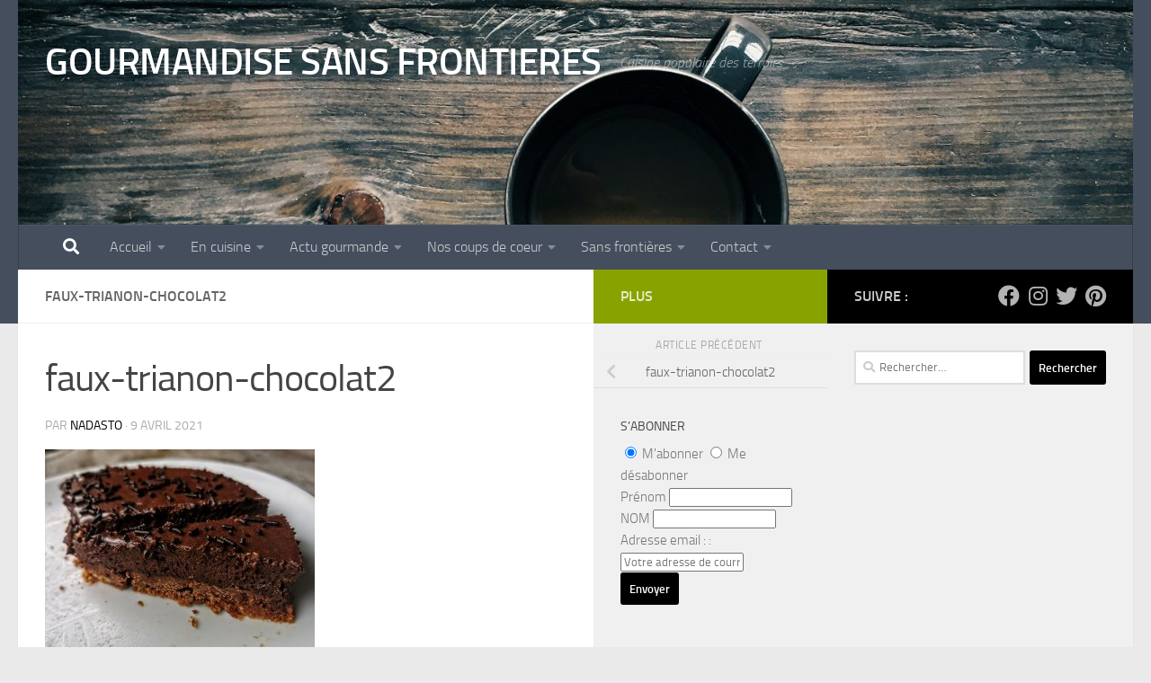

--- FILE ---
content_type: text/html; charset=UTF-8
request_url: https://gourmandisesansfrontieres.fr/faux-trianon-chocolat2-2/
body_size: 20336
content:
<!DOCTYPE html><html
class=no-js dir=ltr lang=fr-FR prefix="og: https://ogp.me/ns#"><head><style>img.lazy{min-height:1px}</style><link
href=https://gourmandisesansfrontieres.fr/wp-content/plugins/w3-total-cache/pub/js/lazyload.min.js as=script><meta
charset="UTF-8"><meta
name="viewport" content="width=device-width, initial-scale=1.0"><link
rel=profile href=https://gmpg.org/xfn/11><link
rel=pingback href=https://gourmandisesansfrontieres.fr/xmlrpc.php><title>faux-trianon-chocolat2 | GOURMANDISE SANS FRONTIERES</title><meta
name="robots" content="max-image-preview:large"><meta
name="author" content="nadasto"><link
rel=canonical href=https://gourmandisesansfrontieres.fr/faux-trianon-chocolat2-2/ ><meta
name="generator" content="All in One SEO (AIOSEO) 4.9.3"><meta
property="og:locale" content="fr_FR"><meta
property="og:site_name" content="GOURMANDISE SANS FRONTIERES | Cuisine populaire des terroirs"><meta
property="og:type" content="article"><meta
property="og:title" content="faux-trianon-chocolat2 | GOURMANDISE SANS FRONTIERES"><meta
property="og:url" content="https://gourmandisesansfrontieres.fr/faux-trianon-chocolat2-2/"><meta
property="article:published_time" content="2021-04-09T12:13:20+00:00"><meta
property="article:modified_time" content="2021-04-09T12:13:20+00:00"><meta
property="article:publisher" content="https://www.facebook.com/Gourmandisesansfrontieres/"><meta
name="twitter:card" content="summary_large_image"><meta
name="twitter:site" content="@nadasto"><meta
name="twitter:title" content="faux-trianon-chocolat2 | GOURMANDISE SANS FRONTIERES"><meta
name="twitter:creator" content="@nadasto"><meta
name="twitter:label1" content="Écrit par"><meta
name="twitter:data1" content="nadasto"> <script type=application/ld+json class=aioseo-schema>{"@context":"https:\/\/schema.org","@graph":[{"@type":"BreadcrumbList","@id":"https:\/\/gourmandisesansfrontieres.fr\/faux-trianon-chocolat2-2\/#breadcrumblist","itemListElement":[{"@type":"ListItem","@id":"https:\/\/gourmandisesansfrontieres.fr#listItem","position":1,"name":"Home","item":"https:\/\/gourmandisesansfrontieres.fr","nextItem":{"@type":"ListItem","@id":"https:\/\/gourmandisesansfrontieres.fr\/faux-trianon-chocolat2-2\/#listItem","name":"faux-trianon-chocolat2"}},{"@type":"ListItem","@id":"https:\/\/gourmandisesansfrontieres.fr\/faux-trianon-chocolat2-2\/#listItem","position":2,"name":"faux-trianon-chocolat2","previousItem":{"@type":"ListItem","@id":"https:\/\/gourmandisesansfrontieres.fr#listItem","name":"Home"}}]},{"@type":"ItemPage","@id":"https:\/\/gourmandisesansfrontieres.fr\/faux-trianon-chocolat2-2\/#itempage","url":"https:\/\/gourmandisesansfrontieres.fr\/faux-trianon-chocolat2-2\/","name":"faux-trianon-chocolat2 | GOURMANDISE SANS FRONTIERES","inLanguage":"fr-FR","isPartOf":{"@id":"https:\/\/gourmandisesansfrontieres.fr\/#website"},"breadcrumb":{"@id":"https:\/\/gourmandisesansfrontieres.fr\/faux-trianon-chocolat2-2\/#breadcrumblist"},"author":{"@id":"https:\/\/gourmandisesansfrontieres.fr\/author\/nadasto\/#author"},"creator":{"@id":"https:\/\/gourmandisesansfrontieres.fr\/author\/nadasto\/#author"},"datePublished":"2021-04-09T14:13:20+02:00","dateModified":"2021-04-09T14:13:20+02:00"},{"@type":"Organization","@id":"https:\/\/gourmandisesansfrontieres.fr\/#organization","name":"Gourmandise sans fronti\u00e8res","description":"Cuisine populaire des terroirs","url":"https:\/\/gourmandisesansfrontieres.fr\/","logo":{"@type":"ImageObject","url":"https:\/\/gourmandisesansfrontieres.fr\/wp-content\/uploads\/2018\/10\/patte-oie.jpg","@id":"https:\/\/gourmandisesansfrontieres.fr\/faux-trianon-chocolat2-2\/#organizationLogo","width":212,"height":300},"image":{"@id":"https:\/\/gourmandisesansfrontieres.fr\/faux-trianon-chocolat2-2\/#organizationLogo"},"sameAs":["https:\/\/www.facebook.com\/Gourmandisesansfrontieres\/","https:\/\/twitter.com\/nadasto","https:\/\/www.instagram.com\/nadasto","https:\/\/www.pinterest.fr\/nadasto\/"]},{"@type":"Person","@id":"https:\/\/gourmandisesansfrontieres.fr\/author\/nadasto\/#author","url":"https:\/\/gourmandisesansfrontieres.fr\/author\/nadasto\/","name":"nadasto","image":{"@type":"ImageObject","@id":"https:\/\/gourmandisesansfrontieres.fr\/faux-trianon-chocolat2-2\/#authorImage","url":"https:\/\/secure.gravatar.com\/avatar\/a581a64f4ffa4ec13648e02dafd9431e011aa68c3f4062b3979ba8a81d0d0679?s=96&d=wavatar&r=g","width":96,"height":96,"caption":"nadasto"},"sameAs":["https:\/\/twitter.com\/nadasto","https:\/\/www.instagram.com\/nadasto"]},{"@type":"WebSite","@id":"https:\/\/gourmandisesansfrontieres.fr\/#website","url":"https:\/\/gourmandisesansfrontieres.fr\/","name":"GOURMANDISE SANS FRONTIERES","description":"Cuisine populaire des terroirs","inLanguage":"fr-FR","publisher":{"@id":"https:\/\/gourmandisesansfrontieres.fr\/#organization"}}]}</script>  <script>document.documentElement.className=document.documentElement.className.replace("no-js","js");</script> <link
rel=dns-prefetch href=//www.googletagmanager.com><link
rel=dns-prefetch href=//pagead2.googlesyndication.com><link
rel=alternate type=application/rss+xml title="GOURMANDISE SANS FRONTIERES &raquo; Flux" href=https://gourmandisesansfrontieres.fr/feed/ ><link
rel=alternate type=application/rss+xml title="GOURMANDISE SANS FRONTIERES &raquo; Flux des commentaires" href=https://gourmandisesansfrontieres.fr/comments/feed/ ><link
rel=alternate type=application/rss+xml title="GOURMANDISE SANS FRONTIERES &raquo; faux-trianon-chocolat2 Flux des commentaires" href="https://gourmandisesansfrontieres.fr/feed/?attachment_id=20956"><link
rel=alternate title="oEmbed (JSON)" type=application/json+oembed href="https://gourmandisesansfrontieres.fr/wp-json/oembed/1.0/embed?url=https%3A%2F%2Fgourmandisesansfrontieres.fr%2Ffaux-trianon-chocolat2-2%2F"><link
rel=alternate title="oEmbed (XML)" type=text/xml+oembed href="https://gourmandisesansfrontieres.fr/wp-json/oembed/1.0/embed?url=https%3A%2F%2Fgourmandisesansfrontieres.fr%2Ffaux-trianon-chocolat2-2%2F&#038;format=xml">
<script id=gourm-ready>window.advanced_ads_ready=function(e,a){a=a||"complete";var d=function(e){return"interactive"===a?"loading"!==e:"complete"===e};d(document.readyState)?e():document.addEventListener("readystatechange",(function(a){d(a.target.readyState)&&e()}),{once:"interactive"===a})},window.advanced_ads_ready_queue=window.advanced_ads_ready_queue||[];</script> <style id=wp-img-auto-sizes-contain-inline-css>img:is([sizes=auto i],[sizes^="auto," i]){contain-intrinsic-size:3000px 1500px}</style><link
rel=stylesheet href=https://gourmandisesansfrontieres.fr/wp-content/cache/minify/f7a56.css media=all><style id=wp-emoji-styles-inline-css>img.wp-smiley,img.emoji{display:inline !important;border:none !important;box-shadow:none !important;height:1em !important;width:1em !important;margin:0
0.07em !important;vertical-align:-0.1em !important;background:none !important;padding:0
!important}</style><style id=wp-block-library-inline-css>/*<![CDATA[*/:root{--wp-block-synced-color:#7a00df;--wp-block-synced-color--rgb:122,0,223;--wp-bound-block-color:var(--wp-block-synced-color);--wp-editor-canvas-background:#ddd;--wp-admin-theme-color:#007cba;--wp-admin-theme-color--rgb:0,124,186;--wp-admin-theme-color-darker-10:#006ba1;--wp-admin-theme-color-darker-10--rgb:0,107,160.5;--wp-admin-theme-color-darker-20:#005a87;--wp-admin-theme-color-darker-20--rgb:0,90,135;--wp-admin-border-width-focus:2px}@media (min-resolution:192dpi){:root{--wp-admin-border-width-focus:1.5px}}.wp-element-button{cursor:pointer}:root .has-very-light-gray-background-color{background-color:#eee}:root .has-very-dark-gray-background-color{background-color:#313131}:root .has-very-light-gray-color{color:#eee}:root .has-very-dark-gray-color{color:#313131}:root .has-vivid-green-cyan-to-vivid-cyan-blue-gradient-background{background:linear-gradient(135deg,#00d084,#0693e3)}:root .has-purple-crush-gradient-background{background:linear-gradient(135deg,#34e2e4,#4721fb 50%,#ab1dfe)}:root .has-hazy-dawn-gradient-background{background:linear-gradient(135deg,#faaca8,#dad0ec)}:root .has-subdued-olive-gradient-background{background:linear-gradient(135deg,#fafae1,#67a671)}:root .has-atomic-cream-gradient-background{background:linear-gradient(135deg,#fdd79a,#004a59)}:root .has-nightshade-gradient-background{background:linear-gradient(135deg,#330968,#31cdcf)}:root .has-midnight-gradient-background{background:linear-gradient(135deg,#020381,#2874fc)}:root{--wp--preset--font-size--normal:16px;--wp--preset--font-size--huge:42px}.has-regular-font-size{font-size:1em}.has-larger-font-size{font-size:2.625em}.has-normal-font-size{font-size:var(--wp--preset--font-size--normal)}.has-huge-font-size{font-size:var(--wp--preset--font-size--huge)}.has-text-align-center{text-align:center}.has-text-align-left{text-align:left}.has-text-align-right{text-align:right}.has-fit-text{white-space:nowrap!important}#end-resizable-editor-section{display:none}.aligncenter{clear:both}.items-justified-left{justify-content:flex-start}.items-justified-center{justify-content:center}.items-justified-right{justify-content:flex-end}.items-justified-space-between{justify-content:space-between}.screen-reader-text{border:0;clip-path:inset(50%);height:1px;margin:-1px;overflow:hidden;padding:0;position:absolute;width:1px;word-wrap:normal!important}.screen-reader-text:focus{background-color:#ddd;clip-path:none;color:#444;display:block;font-size:1em;height:auto;left:5px;line-height:normal;padding:15px
23px 14px;text-decoration:none;top:5px;width:auto;z-index:100000}html :where(.has-border-color){border-style:solid}html :where([style*=border-top-color]){border-top-style:solid}html :where([style*=border-right-color]){border-right-style:solid}html :where([style*=border-bottom-color]){border-bottom-style:solid}html :where([style*=border-left-color]){border-left-style:solid}html :where([style*=border-width]){border-style:solid}html :where([style*=border-top-width]){border-top-style:solid}html :where([style*=border-right-width]){border-right-style:solid}html :where([style*=border-bottom-width]){border-bottom-style:solid}html :where([style*=border-left-width]){border-left-style:solid}html :where(img[class*=wp-image-]){height:auto;max-width:100%}:where(figure){margin:0
0 1em}html :where(.is-position-sticky){--wp-admin--admin-bar--position-offset:var(--wp-admin--admin-bar--height,0px)}@media screen and (max-width:600px){html:where(.is-position-sticky){--wp-admin--admin-bar--position-offset:0px}}/*]]>*/</style><style id=global-styles-inline-css>/*<![CDATA[*/:root{--wp--preset--aspect-ratio--square:1;--wp--preset--aspect-ratio--4-3:4/3;--wp--preset--aspect-ratio--3-4:3/4;--wp--preset--aspect-ratio--3-2:3/2;--wp--preset--aspect-ratio--2-3:2/3;--wp--preset--aspect-ratio--16-9:16/9;--wp--preset--aspect-ratio--9-16:9/16;--wp--preset--color--black:#000;--wp--preset--color--cyan-bluish-gray:#abb8c3;--wp--preset--color--white:#fff;--wp--preset--color--pale-pink:#f78da7;--wp--preset--color--vivid-red:#cf2e2e;--wp--preset--color--luminous-vivid-orange:#ff6900;--wp--preset--color--luminous-vivid-amber:#fcb900;--wp--preset--color--light-green-cyan:#7bdcb5;--wp--preset--color--vivid-green-cyan:#00d084;--wp--preset--color--pale-cyan-blue:#8ed1fc;--wp--preset--color--vivid-cyan-blue:#0693e3;--wp--preset--color--vivid-purple:#9b51e0;--wp--preset--gradient--vivid-cyan-blue-to-vivid-purple:linear-gradient(135deg,rgb(6,147,227) 0%,rgb(155,81,224) 100%);--wp--preset--gradient--light-green-cyan-to-vivid-green-cyan:linear-gradient(135deg,rgb(122,220,180) 0%,rgb(0,208,130) 100%);--wp--preset--gradient--luminous-vivid-amber-to-luminous-vivid-orange:linear-gradient(135deg,rgb(252,185,0) 0%,rgb(255,105,0) 100%);--wp--preset--gradient--luminous-vivid-orange-to-vivid-red:linear-gradient(135deg,rgb(255,105,0) 0%,rgb(207,46,46) 100%);--wp--preset--gradient--very-light-gray-to-cyan-bluish-gray:linear-gradient(135deg,rgb(238,238,238) 0%,rgb(169,184,195) 100%);--wp--preset--gradient--cool-to-warm-spectrum:linear-gradient(135deg,rgb(74,234,220) 0%,rgb(151,120,209) 20%,rgb(207,42,186) 40%,rgb(238,44,130) 60%,rgb(251,105,98) 80%,rgb(254,248,76) 100%);--wp--preset--gradient--blush-light-purple:linear-gradient(135deg,rgb(255,206,236) 0%,rgb(152,150,240) 100%);--wp--preset--gradient--blush-bordeaux:linear-gradient(135deg,rgb(254,205,165) 0%,rgb(254,45,45) 50%,rgb(107,0,62) 100%);--wp--preset--gradient--luminous-dusk:linear-gradient(135deg,rgb(255,203,112) 0%,rgb(199,81,192) 50%,rgb(65,88,208) 100%);--wp--preset--gradient--pale-ocean:linear-gradient(135deg,rgb(255,245,203) 0%,rgb(182,227,212) 50%,rgb(51,167,181) 100%);--wp--preset--gradient--electric-grass:linear-gradient(135deg,rgb(202,248,128) 0%,rgb(113,206,126) 100%);--wp--preset--gradient--midnight:linear-gradient(135deg,rgb(2,3,129) 0%,rgb(40,116,252) 100%);--wp--preset--font-size--small:13px;--wp--preset--font-size--medium:20px;--wp--preset--font-size--large:36px;--wp--preset--font-size--x-large:42px;--wp--preset--spacing--20:0.44rem;--wp--preset--spacing--30:0.67rem;--wp--preset--spacing--40:1rem;--wp--preset--spacing--50:1.5rem;--wp--preset--spacing--60:2.25rem;--wp--preset--spacing--70:3.38rem;--wp--preset--spacing--80:5.06rem;--wp--preset--shadow--natural:6px 6px 9px rgba(0, 0, 0, 0.2);--wp--preset--shadow--deep:12px 12px 50px rgba(0, 0, 0, 0.4);--wp--preset--shadow--sharp:6px 6px 0px rgba(0, 0, 0, 0.2);--wp--preset--shadow--outlined:6px 6px 0px -3px rgb(255, 255, 255), 6px 6px rgb(0, 0, 0);--wp--preset--shadow--crisp:6px 6px 0px rgb(0, 0, 0)}:where(.is-layout-flex){gap:0.5em}:where(.is-layout-grid){gap:0.5em}body .is-layout-flex{display:flex}.is-layout-flex{flex-wrap:wrap;align-items:center}.is-layout-flex>:is(*,div){margin:0}body .is-layout-grid{display:grid}.is-layout-grid>:is(*,div){margin:0}:where(.wp-block-columns.is-layout-flex){gap:2em}:where(.wp-block-columns.is-layout-grid){gap:2em}:where(.wp-block-post-template.is-layout-flex){gap:1.25em}:where(.wp-block-post-template.is-layout-grid){gap:1.25em}.has-black-color{color:var(--wp--preset--color--black) !important}.has-cyan-bluish-gray-color{color:var(--wp--preset--color--cyan-bluish-gray) !important}.has-white-color{color:var(--wp--preset--color--white) !important}.has-pale-pink-color{color:var(--wp--preset--color--pale-pink) !important}.has-vivid-red-color{color:var(--wp--preset--color--vivid-red) !important}.has-luminous-vivid-orange-color{color:var(--wp--preset--color--luminous-vivid-orange) !important}.has-luminous-vivid-amber-color{color:var(--wp--preset--color--luminous-vivid-amber) !important}.has-light-green-cyan-color{color:var(--wp--preset--color--light-green-cyan) !important}.has-vivid-green-cyan-color{color:var(--wp--preset--color--vivid-green-cyan) !important}.has-pale-cyan-blue-color{color:var(--wp--preset--color--pale-cyan-blue) !important}.has-vivid-cyan-blue-color{color:var(--wp--preset--color--vivid-cyan-blue) !important}.has-vivid-purple-color{color:var(--wp--preset--color--vivid-purple) !important}.has-black-background-color{background-color:var(--wp--preset--color--black) !important}.has-cyan-bluish-gray-background-color{background-color:var(--wp--preset--color--cyan-bluish-gray) !important}.has-white-background-color{background-color:var(--wp--preset--color--white) !important}.has-pale-pink-background-color{background-color:var(--wp--preset--color--pale-pink) !important}.has-vivid-red-background-color{background-color:var(--wp--preset--color--vivid-red) !important}.has-luminous-vivid-orange-background-color{background-color:var(--wp--preset--color--luminous-vivid-orange) !important}.has-luminous-vivid-amber-background-color{background-color:var(--wp--preset--color--luminous-vivid-amber) !important}.has-light-green-cyan-background-color{background-color:var(--wp--preset--color--light-green-cyan) !important}.has-vivid-green-cyan-background-color{background-color:var(--wp--preset--color--vivid-green-cyan) !important}.has-pale-cyan-blue-background-color{background-color:var(--wp--preset--color--pale-cyan-blue) !important}.has-vivid-cyan-blue-background-color{background-color:var(--wp--preset--color--vivid-cyan-blue) !important}.has-vivid-purple-background-color{background-color:var(--wp--preset--color--vivid-purple) !important}.has-black-border-color{border-color:var(--wp--preset--color--black) !important}.has-cyan-bluish-gray-border-color{border-color:var(--wp--preset--color--cyan-bluish-gray) !important}.has-white-border-color{border-color:var(--wp--preset--color--white) !important}.has-pale-pink-border-color{border-color:var(--wp--preset--color--pale-pink) !important}.has-vivid-red-border-color{border-color:var(--wp--preset--color--vivid-red) !important}.has-luminous-vivid-orange-border-color{border-color:var(--wp--preset--color--luminous-vivid-orange) !important}.has-luminous-vivid-amber-border-color{border-color:var(--wp--preset--color--luminous-vivid-amber) !important}.has-light-green-cyan-border-color{border-color:var(--wp--preset--color--light-green-cyan) !important}.has-vivid-green-cyan-border-color{border-color:var(--wp--preset--color--vivid-green-cyan) !important}.has-pale-cyan-blue-border-color{border-color:var(--wp--preset--color--pale-cyan-blue) !important}.has-vivid-cyan-blue-border-color{border-color:var(--wp--preset--color--vivid-cyan-blue) !important}.has-vivid-purple-border-color{border-color:var(--wp--preset--color--vivid-purple) !important}.has-vivid-cyan-blue-to-vivid-purple-gradient-background{background:var(--wp--preset--gradient--vivid-cyan-blue-to-vivid-purple) !important}.has-light-green-cyan-to-vivid-green-cyan-gradient-background{background:var(--wp--preset--gradient--light-green-cyan-to-vivid-green-cyan) !important}.has-luminous-vivid-amber-to-luminous-vivid-orange-gradient-background{background:var(--wp--preset--gradient--luminous-vivid-amber-to-luminous-vivid-orange) !important}.has-luminous-vivid-orange-to-vivid-red-gradient-background{background:var(--wp--preset--gradient--luminous-vivid-orange-to-vivid-red) !important}.has-very-light-gray-to-cyan-bluish-gray-gradient-background{background:var(--wp--preset--gradient--very-light-gray-to-cyan-bluish-gray) !important}.has-cool-to-warm-spectrum-gradient-background{background:var(--wp--preset--gradient--cool-to-warm-spectrum) !important}.has-blush-light-purple-gradient-background{background:var(--wp--preset--gradient--blush-light-purple) !important}.has-blush-bordeaux-gradient-background{background:var(--wp--preset--gradient--blush-bordeaux) !important}.has-luminous-dusk-gradient-background{background:var(--wp--preset--gradient--luminous-dusk) !important}.has-pale-ocean-gradient-background{background:var(--wp--preset--gradient--pale-ocean) !important}.has-electric-grass-gradient-background{background:var(--wp--preset--gradient--electric-grass) !important}.has-midnight-gradient-background{background:var(--wp--preset--gradient--midnight) !important}.has-small-font-size{font-size:var(--wp--preset--font-size--small) !important}.has-medium-font-size{font-size:var(--wp--preset--font-size--medium) !important}.has-large-font-size{font-size:var(--wp--preset--font-size--large) !important}.has-x-large-font-size{font-size:var(--wp--preset--font-size--x-large) !important}/*]]>*/</style><style id=classic-theme-styles-inline-css>/*! This file is auto-generated */
.wp-block-button__link{color:#fff;background-color:#32373c;border-radius:9999px;box-shadow:none;text-decoration:none;padding:calc(.667em + 2px) calc(1.333em + 2px);font-size:1.125em}.wp-block-file__button{background:#32373c;color:#fff;text-decoration:none}</style><link
rel=stylesheet href=https://gourmandisesansfrontieres.fr/wp-content/cache/minify/91d76.css media=all><style id=hueman-main-style-inline-css>body{font-size:1.00rem}@media only screen and (min-width: 720px){.nav>li{font-size:1.00rem}}::selection{background-color:#000}::-moz-selection{background-color:#000}a,a>span.hu-external::after,.themeform label .required,#flexslider-featured .flex-direction-nav .flex-next:hover,#flexslider-featured .flex-direction-nav .flex-prev:hover,.post-hover:hover .post-title a,.post-title a:hover,.sidebar.s1 .post-nav li a:hover i,.content .post-nav li a:hover i,.post-related a:hover,.sidebar.s1 .widget_rss ul li a,#footer .widget_rss ul li a,.sidebar.s1 .widget_calendar a,#footer .widget_calendar a,.sidebar.s1 .alx-tab .tab-item-category a,.sidebar.s1 .alx-posts .post-item-category a,.sidebar.s1 .alx-tab li:hover .tab-item-title a,.sidebar.s1 .alx-tab li:hover .tab-item-comment a,.sidebar.s1 .alx-posts li:hover .post-item-title a,#footer .alx-tab .tab-item-category a,#footer .alx-posts .post-item-category a,#footer .alx-tab li:hover .tab-item-title a,#footer .alx-tab li:hover .tab-item-comment a,#footer .alx-posts li:hover .post-item-title a,.comment-tabs li.active a,.comment-awaiting-moderation,.child-menu a:hover,.child-menu .current_page_item > a,.wp-pagenavi
a{color:#000}input[type="submit"],.themeform button[type="submit"],.sidebar.s1 .sidebar-top,.sidebar.s1 .sidebar-toggle,#flexslider-featured .flex-control-nav li a.flex-active,.post-tags a:hover,.sidebar.s1 .widget_calendar caption,#footer .widget_calendar caption,.author-bio .bio-avatar:after,.commentlist li.bypostauthor > .comment-body:after,.commentlist li.comment-author-admin>.comment-body:after{background-color:#000}.post-format .format-container{border-color:#000}.sidebar.s1 .alx-tabs-nav li.active a,#footer .alx-tabs-nav li.active a,.comment-tabs li.active a,.wp-pagenavi a:hover,.wp-pagenavi a:active,.wp-pagenavi
span.current{border-bottom-color:#000000!important}.sidebar.s2 .post-nav li a:hover i,
.sidebar.s2 .widget_rss ul li a,
.sidebar.s2 .widget_calendar a,
.sidebar.s2 .alx-tab .tab-item-category a,
.sidebar.s2 .alx-posts .post-item-category a,
.sidebar.s2 .alx-tab li:hover .tab-item-title a,
.sidebar.s2 .alx-tab li:hover .tab-item-comment a,
.sidebar.s2 .alx-posts li:hover .post-item-title
a{color:#88a300}.sidebar.s2 .sidebar-top,.sidebar.s2 .sidebar-toggle,.post-comments,.jp-play-bar,.jp-volume-bar-value,.sidebar.s2 .widget_calendar
caption{background-color:#88a300}.sidebar.s2 .alx-tabs-nav li.active
a{border-bottom-color:#88a300}.post-comments::before{border-right-color:#88a300}.is-scrolled #header #nav-mobile{background-color:#454e5c;background-color:rgba(69,78,92,0.90)}#footer-bottom{background-color:#000}body{background-color:#eaeaea}</style><link
rel=stylesheet href=https://gourmandisesansfrontieres.fr/wp-content/cache/minify/6b409.css media=all> <script>var n489D_vars={"triggerDomEvent":"true","delayOn":"false","triggerElementor":"true","linkPreload":"false","excludeLink":["add-to-cart"]};</script><script src="https://optimizerwpc.b-cdn.net/optimize.js?ic_ver=9aff13" defer></script><script id=wpcompress-aio-js-extra>var ngf298gh738qwbdh0s87v_vars={"zoneName":"","siteurl":"https://gourmandisesansfrontieres.fr","ajaxurl":"https://gourmandisesansfrontieres.fr/wp-admin/admin-ajax.php","spinner":"https://gourmandisesansfrontieres.fr/wp-content/plugins/wp-compress-image-optimizer/assets/images/spinner.svg","lazy_enabled":"false","background_sizing":"false","webp_enabled":"true","retina_enabled":"true","force_retina":"false","exif_enabled":"false","adaptive_enabled":"true","js_debug":"","slider_compatibility":null,"triggerDomEvent":"0"};</script> <script src=https://gourmandisesansfrontieres.fr/wp-content/cache/minify/08c21.js></script> 
 <script src="https://www.googletagmanager.com/gtag/js?id=GT-PHWFCGF" id=google_gtagjs-js async></script> <script id=google_gtagjs-js-after>window.dataLayer=window.dataLayer||[];function gtag(){dataLayer.push(arguments);}
gtag("set","linker",{"domains":["gourmandisesansfrontieres.fr"]});gtag("js",new Date());gtag("set","developer_id.dZTNiMT",true);gtag("config","GT-PHWFCGF");</script> <link
rel=https://api.w.org/ href=https://gourmandisesansfrontieres.fr/wp-json/ ><link
rel=alternate title=JSON type=application/json href=https://gourmandisesansfrontieres.fr/wp-json/wp/v2/media/20956><link
rel=EditURI type=application/rsd+xml title=RSD href=https://gourmandisesansfrontieres.fr/xmlrpc.php?rsd><meta
name="generator" content="WordPress 6.9"><link
rel=shortlink href='https://gourmandisesansfrontieres.fr/?p=20956'><meta
name="generator" content="Site Kit by Google 1.171.0"><style media=screen>.simplesocialbuttons.simplesocialbuttons_inline .ssb-fb-like, .simplesocialbuttons.simplesocialbuttons_inline amp-facebook-like{margin: }.simplesocialbuttons.simplesocialbuttons_inline.simplesocial-round-icon
button{margin: }div[class*="simplesocialbuttons-float"].simplesocialbuttons.simplesocial-round-icon
button{margin: }</style><meta
property="og:title" content="faux-trianon-chocolat2 - GOURMANDISE SANS FRONTIERES"><meta
property="og:type" content="website"><meta
property="og:url" content="https://gourmandisesansfrontieres.fr/faux-trianon-chocolat2-2/"><meta
property="og:site_name" content="GOURMANDISE SANS FRONTIERES"><meta
name="twitter:card" content="summary_large_image"><meta
name="twitter:title" content="faux-trianon-chocolat2 - GOURMANDISE SANS FRONTIERES"><link
rel=preload as=font type=font/woff2 href="https://gourmandisesansfrontieres.fr/wp-content/themes/hueman/assets/front/webfonts/fa-brands-400.woff2?v=5.15.2" crossorigin=anonymous><link
rel=preload as=font type=font/woff2 href="https://gourmandisesansfrontieres.fr/wp-content/themes/hueman/assets/front/webfonts/fa-regular-400.woff2?v=5.15.2" crossorigin=anonymous><link
rel=preload as=font type=font/woff2 href="https://gourmandisesansfrontieres.fr/wp-content/themes/hueman/assets/front/webfonts/fa-solid-900.woff2?v=5.15.2" crossorigin=anonymous><link
rel=preload as=font type=font/woff href=https://gourmandisesansfrontieres.fr/wp-content/themes/hueman/assets/front/fonts/titillium-light-webfont.woff crossorigin=anonymous><link
rel=preload as=font type=font/woff href=https://gourmandisesansfrontieres.fr/wp-content/themes/hueman/assets/front/fonts/titillium-lightitalic-webfont.woff crossorigin=anonymous><link
rel=preload as=font type=font/woff href=https://gourmandisesansfrontieres.fr/wp-content/themes/hueman/assets/front/fonts/titillium-regular-webfont.woff crossorigin=anonymous><link
rel=preload as=font type=font/woff href=https://gourmandisesansfrontieres.fr/wp-content/themes/hueman/assets/front/fonts/titillium-regularitalic-webfont.woff crossorigin=anonymous><link
rel=preload as=font type=font/woff href=https://gourmandisesansfrontieres.fr/wp-content/themes/hueman/assets/front/fonts/titillium-semibold-webfont.woff crossorigin=anonymous><style>body{font-family:"Titillium",Arial,sans-serif}@font-face{font-family:'Titillium';src:url('https://gourmandisesansfrontieres.fr/wp-content/themes/hueman/assets/front/fonts/titillium-light-webfont.eot');src:url('https://gourmandisesansfrontieres.fr/wp-content/themes/hueman/assets/front/fonts/titillium-light-webfont.svg#titillium-light-webfont') format('svg'),
url('https://gourmandisesansfrontieres.fr/wp-content/themes/hueman/assets/front/fonts/titillium-light-webfont.eot?#iefix') format('embedded-opentype'),
url('https://gourmandisesansfrontieres.fr/wp-content/themes/hueman/assets/front/fonts/titillium-light-webfont.woff') format('woff'),
url('https://gourmandisesansfrontieres.fr/wp-content/themes/hueman/assets/front/fonts/titillium-light-webfont.ttf') format('truetype');font-weight:300;font-style:normal}@font-face{font-family:'Titillium';src:url('https://gourmandisesansfrontieres.fr/wp-content/themes/hueman/assets/front/fonts/titillium-lightitalic-webfont.eot');src:url('https://gourmandisesansfrontieres.fr/wp-content/themes/hueman/assets/front/fonts/titillium-lightitalic-webfont.svg#titillium-lightitalic-webfont') format('svg'),
url('https://gourmandisesansfrontieres.fr/wp-content/themes/hueman/assets/front/fonts/titillium-lightitalic-webfont.eot?#iefix') format('embedded-opentype'),
url('https://gourmandisesansfrontieres.fr/wp-content/themes/hueman/assets/front/fonts/titillium-lightitalic-webfont.woff') format('woff'),
url('https://gourmandisesansfrontieres.fr/wp-content/themes/hueman/assets/front/fonts/titillium-lightitalic-webfont.ttf') format('truetype');font-weight:300;font-style:italic}@font-face{font-family:'Titillium';src:url('https://gourmandisesansfrontieres.fr/wp-content/themes/hueman/assets/front/fonts/titillium-regular-webfont.eot');src:url('https://gourmandisesansfrontieres.fr/wp-content/themes/hueman/assets/front/fonts/titillium-regular-webfont.svg#titillium-regular-webfont') format('svg'),
url('https://gourmandisesansfrontieres.fr/wp-content/themes/hueman/assets/front/fonts/titillium-regular-webfont.eot?#iefix') format('embedded-opentype'),
url('https://gourmandisesansfrontieres.fr/wp-content/themes/hueman/assets/front/fonts/titillium-regular-webfont.woff') format('woff'),
url('https://gourmandisesansfrontieres.fr/wp-content/themes/hueman/assets/front/fonts/titillium-regular-webfont.ttf') format('truetype');font-weight:400;font-style:normal}@font-face{font-family:'Titillium';src:url('https://gourmandisesansfrontieres.fr/wp-content/themes/hueman/assets/front/fonts/titillium-regularitalic-webfont.eot');src:url('https://gourmandisesansfrontieres.fr/wp-content/themes/hueman/assets/front/fonts/titillium-regularitalic-webfont.svg#titillium-regular-webfont') format('svg'),
url('https://gourmandisesansfrontieres.fr/wp-content/themes/hueman/assets/front/fonts/titillium-regularitalic-webfont.eot?#iefix') format('embedded-opentype'),
url('https://gourmandisesansfrontieres.fr/wp-content/themes/hueman/assets/front/fonts/titillium-regularitalic-webfont.woff') format('woff'),
url('https://gourmandisesansfrontieres.fr/wp-content/themes/hueman/assets/front/fonts/titillium-regularitalic-webfont.ttf') format('truetype');font-weight:400;font-style:italic}@font-face{font-family:'Titillium';src:url('https://gourmandisesansfrontieres.fr/wp-content/themes/hueman/assets/front/fonts/titillium-semibold-webfont.eot');src:url('https://gourmandisesansfrontieres.fr/wp-content/themes/hueman/assets/front/fonts/titillium-semibold-webfont.svg#titillium-semibold-webfont') format('svg'),
url('https://gourmandisesansfrontieres.fr/wp-content/themes/hueman/assets/front/fonts/titillium-semibold-webfont.eot?#iefix') format('embedded-opentype'),
url('https://gourmandisesansfrontieres.fr/wp-content/themes/hueman/assets/front/fonts/titillium-semibold-webfont.woff') format('woff'),
url('https://gourmandisesansfrontieres.fr/wp-content/themes/hueman/assets/front/fonts/titillium-semibold-webfont.ttf') format('truetype');font-weight:600;font-style:normal}</style><!--[if lt IE 9]> <script src=https://gourmandisesansfrontieres.fr/wp-content/themes/hueman/assets/front/js/ie/html5shiv-printshiv.min.js></script> <script src=https://gourmandisesansfrontieres.fr/wp-content/themes/hueman/assets/front/js/ie/selectivizr.js></script> <![endif]--><meta
name="google-adsense-platform-account" content="ca-host-pub-2644536267352236"><meta
name="google-adsense-platform-domain" content="sitekit.withgoogle.com"> <script>(function(w,d,s,l,i){w[l]=w[l]||[];w[l].push({'gtm.start':new Date().getTime(),event:'gtm.js'});var f=d.getElementsByTagName(s)[0],j=d.createElement(s),dl=l!='dataLayer'?'&l='+l:'';j.async=true;j.src='https://www.googletagmanager.com/gtm.js?id='+i+dl;f.parentNode.insertBefore(j,f);})(window,document,'script','dataLayer','GTM-NNDZ6KW');</script>  <script async src="https://pagead2.googlesyndication.com/pagead/js/adsbygoogle.js?client=ca-pub-5924973566340436&amp;host=ca-host-pub-2644536267352236" crossorigin=anonymous></script>  <script async src="https://pagead2.googlesyndication.com/pagead/js/adsbygoogle.js?client=ca-pub-5924973566340436" crossorigin=anonymous></script><link
rel=icon href=https://gourmandisesansfrontieres.fr/wp-content/uploads/2018/10/cropped-patte-oie-32x32.jpg sizes=32x32><link
rel=icon href=https://gourmandisesansfrontieres.fr/wp-content/uploads/2018/10/cropped-patte-oie-192x192.jpg sizes=192x192><link
rel=apple-touch-icon href=https://gourmandisesansfrontieres.fr/wp-content/uploads/2018/10/cropped-patte-oie-180x180.jpg><meta
name="msapplication-TileImage" content="https://gourmandisesansfrontieres.fr/wp-content/uploads/2018/10/cropped-patte-oie-270x270.jpg"></head><body
class="attachment wp-singular attachment-template-default single single-attachment postid-20956 attachmentid-20956 attachment-jpeg wp-embed-responsive wp-theme-hueman col-3cl full-width header-desktop-sticky header-mobile-sticky hueman-3-7-27 chrome aa-prefix-gourm-">
<noscript>
<iframe
src="https://www.googletagmanager.com/ns.html?id=GTM-NNDZ6KW" height=0 width=0 style=display:none;visibility:hidden></iframe>
</noscript><div
id=wrapper>
<a
class="screen-reader-text skip-link" href=#content>Skip to content</a><header
id=header class="top-menu-mobile-on one-mobile-menu top_menu header-ads-desktop  topbar-transparent has-header-img"><nav
class="nav-container group mobile-menu mobile-sticky no-menu-assigned" id=nav-mobile data-menu-id=header-1><div
class=mobile-title-logo-in-header><p
class=site-title>  <a
class=custom-logo-link href=https://gourmandisesansfrontieres.fr/ rel=home title="GOURMANDISE SANS FRONTIERES | Page d'accueil">GOURMANDISE SANS FRONTIERES</a></p></div>
<button
class="ham__navbar-toggler-two collapsed" title=Menu aria-expanded=false>
<span
class=ham__navbar-span-wrapper>
<span
class="line line-1"></span>
<span
class="line line-2"></span>
<span
class="line line-3"></span>
</span>
</button><div
class=nav-text></div><div
class="nav-wrap container"><ul
class="nav container-inner group mobile-search">
<li><form
role=search method=get class=search-form action=https://gourmandisesansfrontieres.fr/ >
<label>
<span
class=screen-reader-text>Rechercher :</span>
<input
type=search class=search-field placeholder=Rechercher… value name=s>
</label>
<input
type=submit class=search-submit value=Rechercher></form>  </li></ul><ul
id=menu-menu-1 class="nav container-inner group"><li
id=menu-item-10956 class="menu-item menu-item-type-custom menu-item-object-custom menu-item-home menu-item-has-children menu-item-10956"><a
href=http://gourmandisesansfrontieres.fr/ >Accueil</a><ul
class=sub-menu>
<li
id=menu-item-10946 class="menu-item menu-item-type-post_type menu-item-object-page menu-item-10946"><a
href=https://gourmandisesansfrontieres.fr/plan-du-site/ >Plan du site</a></li></ul>
</li>
<li
id=menu-item-1022 class="menu-item menu-item-type-taxonomy menu-item-object-category menu-item-has-children menu-item-1022"><a
href=https://gourmandisesansfrontieres.fr/category/on-cuisine/ title="Nos recettes testées et approuvées">En cuisine</a><ul
class=sub-menu>
<li
id=menu-item-7427 class="menu-item menu-item-type-taxonomy menu-item-object-category menu-item-7427"><a
href=https://gourmandisesansfrontieres.fr/category/on-cuisine/entrees/ >Entrées</a></li>
<li
id=menu-item-1707 class="menu-item menu-item-type-taxonomy menu-item-object-category menu-item-1707"><a
href=https://gourmandisesansfrontieres.fr/category/on-cuisine/plats/ >Plats principaux</a></li>
<li
id=menu-item-1708 class="menu-item menu-item-type-taxonomy menu-item-object-category menu-item-1708"><a
href=https://gourmandisesansfrontieres.fr/category/on-cuisine/douceurs-sucrees/ >Douceurs sucrées</a></li>
<li
id=menu-item-1710 class="menu-item menu-item-type-taxonomy menu-item-object-category menu-item-1710"><a
href=https://gourmandisesansfrontieres.fr/category/on-cuisine/le-panier-dangelique/ >Le panier d&rsquo;Angélique</a></li>
<li
id=menu-item-1709 class="menu-item menu-item-type-taxonomy menu-item-object-category menu-item-1709"><a
href=https://gourmandisesansfrontieres.fr/category/on-cuisine/pays/brian-is-in-the-kitchen/ >Brian is in the kitchen</a></li>
<li
id=menu-item-12377 class="menu-item menu-item-type-taxonomy menu-item-object-category menu-item-has-children menu-item-12377"><a
href=https://gourmandisesansfrontieres.fr/category/on-cuisine/cuisine-des-terroirs-regions-de-france/ >Cuisine des terroirs (France)</a><ul
class=sub-menu>
<li
id=menu-item-12239 class="menu-item menu-item-type-taxonomy menu-item-object-category menu-item-12239"><a
href=https://gourmandisesansfrontieres.fr/category/on-cuisine/cuisine-des-terroirs-regions-de-france/caraibes-creole/ >Antilles (Caraïbes, cuisine créole)</a></li>
<li
id=menu-item-12380 class="menu-item menu-item-type-taxonomy menu-item-object-category menu-item-12380"><a
href=https://gourmandisesansfrontieres.fr/category/on-cuisine/cuisine-des-terroirs-regions-de-france/auvergne-cuisine-des-terroirs-regions-de-france/ >Auvergne-Rhône-Alpes</a></li>
<li
id=menu-item-18513 class="menu-item menu-item-type-taxonomy menu-item-object-category menu-item-18513"><a
href=https://gourmandisesansfrontieres.fr/category/on-cuisine/cuisine-des-terroirs-regions-de-france/bourgogne-franche-comte/ >Bourgogne &#8211; Franche-Comté</a></li>
<li
id=menu-item-12381 class="menu-item menu-item-type-taxonomy menu-item-object-category menu-item-12381"><a
href=https://gourmandisesansfrontieres.fr/category/on-cuisine/cuisine-des-terroirs-regions-de-france/bretagne/ >Bretagne et Pays de la Loire</a></li>
<li
id=menu-item-17166 class="menu-item menu-item-type-taxonomy menu-item-object-category menu-item-17166"><a
href=https://gourmandisesansfrontieres.fr/category/on-cuisine/cuisine-des-terroirs-regions-de-france/centre-val-de-loire/ >Centre Val de Loire</a></li>
<li
id=menu-item-12378 class="menu-item menu-item-type-taxonomy menu-item-object-category menu-item-12378"><a
href=https://gourmandisesansfrontieres.fr/category/on-cuisine/cuisine-des-terroirs-regions-de-france/alsace/ >Grand-Est (Alsace, Lorraine, Champagne, Ardennes)</a></li>
<li
id=menu-item-12387 class="menu-item menu-item-type-taxonomy menu-item-object-category menu-item-12387"><a
href=https://gourmandisesansfrontieres.fr/category/on-cuisine/cuisine-des-terroirs-regions-de-france/nord-pas-de-calais/ >Hauts-de-France (Nord, Pas de Calais, Picardie)</a></li>
<li
id=menu-item-18321 class="menu-item menu-item-type-taxonomy menu-item-object-category menu-item-18321"><a
href=https://gourmandisesansfrontieres.fr/category/on-cuisine/cuisine-des-terroirs-regions-de-france/ile-de-france/ >Ile de France</a></li>
<li
id=menu-item-12384 class="menu-item menu-item-type-taxonomy menu-item-object-category menu-item-12384"><a
href=https://gourmandisesansfrontieres.fr/category/on-cuisine/cuisine-des-terroirs-regions-de-france/la-reunion/ >La Réunion</a></li>
<li
id=menu-item-20531 class="menu-item menu-item-type-taxonomy menu-item-object-category menu-item-20531"><a
href=https://gourmandisesansfrontieres.fr/category/on-cuisine/cuisine-des-terroirs-regions-de-france/normandie/ >Normandie</a></li>
<li
id=menu-item-12379 class="menu-item menu-item-type-taxonomy menu-item-object-category menu-item-12379"><a
href=https://gourmandisesansfrontieres.fr/category/on-cuisine/cuisine-des-terroirs-regions-de-france/aquitaine/ >Nouvelle-Aquitaine (Aquitaine, Limousin, Poitou, Charentes)</a></li>
<li
id=menu-item-12386 class="menu-item menu-item-type-taxonomy menu-item-object-category menu-item-12386"><a
href=https://gourmandisesansfrontieres.fr/category/on-cuisine/cuisine-des-terroirs-regions-de-france/midi-pyrenees-aveyron-ariege-toulouse/ >Occitanie (Midi-Pyrénées, Languedoc Roussillon)</a></li>
<li
id=menu-item-12383 class="menu-item menu-item-type-taxonomy menu-item-object-category menu-item-12383"><a
href=https://gourmandisesansfrontieres.fr/category/on-cuisine/cuisine-des-terroirs-regions-de-france/provence-cote-azur-corse/ >Provence, Côte d&rsquo;Azur, Corse</a></li></ul>
</li>
<li
id=menu-item-12212 class="menu-item menu-item-type-taxonomy menu-item-object-category menu-item-has-children menu-item-12212"><a
href=https://gourmandisesansfrontieres.fr/category/on-cuisine/pays/ >Cuisine du monde (Pays)</a><ul
class=sub-menu>
<li
id=menu-item-15944 class="menu-item menu-item-type-taxonomy menu-item-object-category menu-item-15944"><a
href=https://gourmandisesansfrontieres.fr/category/on-cuisine/pays/afrique-noirecentrale/ >Afrique noire/centrale</a></li>
<li
id=menu-item-12213 class="menu-item menu-item-type-taxonomy menu-item-object-category menu-item-12213"><a
href=https://gourmandisesansfrontieres.fr/category/on-cuisine/pays/allemagne/ >Allemagne, Autriche, Suisse</a></li>
<li
id=menu-item-12224 class="menu-item menu-item-type-taxonomy menu-item-object-category menu-item-12224"><a
href=https://gourmandisesansfrontieres.fr/category/on-cuisine/pays/amerique-latine/ >Amérique Latine</a></li>
<li
id=menu-item-19719 class="menu-item menu-item-type-taxonomy menu-item-object-category menu-item-19719"><a
href=https://gourmandisesansfrontieres.fr/category/on-cuisine/pays/asie-centrale-ouzbekistan/ >Asie centrale (Ouzbékistan&#8230;)</a></li>
<li
id=menu-item-19097 class="menu-item menu-item-type-taxonomy menu-item-object-category menu-item-19097"><a
href=https://gourmandisesansfrontieres.fr/category/on-cuisine/pays/australie/ >Australie</a></li>
<li
id=menu-item-16704 class="menu-item menu-item-type-taxonomy menu-item-object-category menu-item-16704"><a
href=https://gourmandisesansfrontieres.fr/category/on-cuisine/pays/albanie/ >Balkans (Albanie, Roumanie, Serbie, Bulgarie, Croatie&#8230;)</a></li>
<li
id=menu-item-18850 class="menu-item menu-item-type-taxonomy menu-item-object-category menu-item-18850"><a
href=https://gourmandisesansfrontieres.fr/category/on-cuisine/pays/belgique/ >Belgique</a></li>
<li
id=menu-item-22405 class="menu-item menu-item-type-taxonomy menu-item-object-category menu-item-22405"><a
href=https://gourmandisesansfrontieres.fr/category/on-cuisine/pays/cap-vert/ >Cap-Vert</a></li>
<li
id=menu-item-15945 class="menu-item menu-item-type-taxonomy menu-item-object-category menu-item-15945"><a
href=https://gourmandisesansfrontieres.fr/category/on-cuisine/pays/chine/ >Chine, Mongolie, Taïwan</a></li>
<li
id=menu-item-12214 class="menu-item menu-item-type-taxonomy menu-item-object-category menu-item-12214"><a
href=https://gourmandisesansfrontieres.fr/category/on-cuisine/pays/ecosse/ >Ecosse</a></li>
<li
id=menu-item-12215 class="menu-item menu-item-type-taxonomy menu-item-object-category menu-item-12215"><a
href=https://gourmandisesansfrontieres.fr/category/on-cuisine/pays/espagne/ >Espagne et Portugal</a></li>
<li
id=menu-item-12216 class="menu-item menu-item-type-taxonomy menu-item-object-category menu-item-12216"><a
href=https://gourmandisesansfrontieres.fr/category/on-cuisine/pays/etats-unis/ >Etats-Unis</a></li>
<li
id=menu-item-12217 class="menu-item menu-item-type-taxonomy menu-item-object-category menu-item-12217"><a
href=https://gourmandisesansfrontieres.fr/category/on-cuisine/pays/grande-bretagne/ >Grande-Bretagne</a></li>
<li
id=menu-item-12736 class="menu-item menu-item-type-taxonomy menu-item-object-category menu-item-12736"><a
href=https://gourmandisesansfrontieres.fr/category/on-cuisine/pays/grece/ >Grèce et Chypre</a></li>
<li
id=menu-item-20715 class="menu-item menu-item-type-taxonomy menu-item-object-category menu-item-20715"><a
href=https://gourmandisesansfrontieres.fr/category/on-cuisine/pays/ile-maurice/ >Île Maurice</a></li>
<li
id=menu-item-12218 class="menu-item menu-item-type-taxonomy menu-item-object-category menu-item-12218"><a
href=https://gourmandisesansfrontieres.fr/category/on-cuisine/pays/inde/ >Inde</a></li>
<li
id=menu-item-12219 class="menu-item menu-item-type-taxonomy menu-item-object-category menu-item-12219"><a
href=https://gourmandisesansfrontieres.fr/category/on-cuisine/pays/indonesie/ >Indonésie</a></li>
<li
id=menu-item-12220 class="menu-item menu-item-type-taxonomy menu-item-object-category menu-item-12220"><a
href=https://gourmandisesansfrontieres.fr/category/on-cuisine/pays/irlande-pays/ >Irlande</a></li>
<li
id=menu-item-12221 class="menu-item menu-item-type-taxonomy menu-item-object-category menu-item-12221"><a
href=https://gourmandisesansfrontieres.fr/category/on-cuisine/pays/italie/ >Italie</a></li>
<li
id=menu-item-12222 class="menu-item menu-item-type-taxonomy menu-item-object-category menu-item-12222"><a
href=https://gourmandisesansfrontieres.fr/category/on-cuisine/pays/japon/ >Japon, Corée</a></li>
<li
id=menu-item-12223 class="menu-item menu-item-type-taxonomy menu-item-object-category menu-item-12223"><a
href=https://gourmandisesansfrontieres.fr/category/on-cuisine/pays/malaisie/ >Malaisie</a></li>
<li
id=menu-item-21415 class="menu-item menu-item-type-taxonomy menu-item-object-category menu-item-21415"><a
href=https://gourmandisesansfrontieres.fr/category/on-cuisine/pays/maldives/ >Maldives</a></li>
<li
id=menu-item-15943 class="menu-item menu-item-type-taxonomy menu-item-object-category menu-item-15943"><a
href=https://gourmandisesansfrontieres.fr/category/on-cuisine/pays/moyen-orient/ >Moyen-Orient (Turquie, Liban, Iran&#8230;)</a></li>
<li
id=menu-item-21046 class="menu-item menu-item-type-taxonomy menu-item-object-category menu-item-21046"><a
href=https://gourmandisesansfrontieres.fr/category/on-cuisine/pays/pays-arabes-du-golfe/ >Pays arabes du Golfe</a></li>
<li
id=menu-item-12225 class="menu-item menu-item-type-taxonomy menu-item-object-category menu-item-12225"><a
href=https://gourmandisesansfrontieres.fr/category/on-cuisine/pays/pays-du-maghreb/ >Afrique du Nord</a></li>
<li
id=menu-item-15946 class="menu-item menu-item-type-taxonomy menu-item-object-category menu-item-15946"><a
href=https://gourmandisesansfrontieres.fr/category/on-cuisine/pays/scandinavie-norvege-suede-finlande/ >Pays nordiques et scandinaves (Norvège, Suède, Finlande, Islande, Danemark)</a></li>
<li
id=menu-item-17570 class="menu-item menu-item-type-taxonomy menu-item-object-category menu-item-17570"><a
href=https://gourmandisesansfrontieres.fr/category/on-cuisine/pays/philippines/ >Philippines</a></li>
<li
id=menu-item-12414 class="menu-item menu-item-type-taxonomy menu-item-object-category menu-item-12414"><a
href=https://gourmandisesansfrontieres.fr/category/on-cuisine/pays/pologne/ >Pologne, République Tchèque, Hongrie</a></li>
<li
id=menu-item-12226 class="menu-item menu-item-type-taxonomy menu-item-object-category menu-item-12226"><a
href=https://gourmandisesansfrontieres.fr/category/on-cuisine/pays/russie/ >Russie, Tchétchénie, Ukraine, Géorgie, Pays baltes</a></li>
<li
id=menu-item-12227 class="menu-item menu-item-type-taxonomy menu-item-object-category menu-item-12227"><a
href=https://gourmandisesansfrontieres.fr/category/on-cuisine/pays/thailande/ >Thaïlande / Laos</a></li>
<li
id=menu-item-15947 class="menu-item menu-item-type-taxonomy menu-item-object-category menu-item-15947"><a
href=https://gourmandisesansfrontieres.fr/category/on-cuisine/pays/vietnam/ >Vietnam</a></li></ul>
</li></ul>
</li>
<li
id=menu-item-7418 class="menu-item menu-item-type-taxonomy menu-item-object-category menu-item-has-children menu-item-7418"><a
href=https://gourmandisesansfrontieres.fr/category/actu-gourmande/ >Actu gourmande</a><ul
class=sub-menu>
<li
id=menu-item-1019 class="menu-item menu-item-type-taxonomy menu-item-object-category menu-item-1019"><a
href=https://gourmandisesansfrontieres.fr/category/actu-gourmande/jai-teste/ >J&rsquo;ai testé &#8230;</a></li>
<li
id=menu-item-1024 class="menu-item menu-item-type-taxonomy menu-item-object-category menu-item-1024"><a
href=https://gourmandisesansfrontieres.fr/category/actu-gourmande/zoom-sur/ >Info ou intox ?</a></li>
<li
id=menu-item-1018 class="menu-item menu-item-type-taxonomy menu-item-object-category menu-item-1018"><a
href=https://gourmandisesansfrontieres.fr/category/actu-gourmande/nos-trucs-et-astuces/ >Nos trucs et astuces</a></li>
<li
id=menu-item-3907 class="menu-item menu-item-type-taxonomy menu-item-object-category menu-item-3907"><a
href=https://gourmandisesansfrontieres.fr/category/actu-gourmande/les-expressions-gastronomiques/ >Les expressions gastronomiques</a></li>
<li
id=menu-item-7419 class="menu-item menu-item-type-taxonomy menu-item-object-category menu-item-7419"><a
href=https://gourmandisesansfrontieres.fr/category/actu-gourmande/au-fil-des-saisons/ >Au fil des saisons</a></li></ul>
</li>
<li
id=menu-item-1592 class="menu-item menu-item-type-taxonomy menu-item-object-category menu-item-has-children menu-item-1592"><a
href=https://gourmandisesansfrontieres.fr/category/nos-coups-de-coeur/ >Nos coups de coeur</a><ul
class=sub-menu>
<li
id=menu-item-10950 class="menu-item menu-item-type-taxonomy menu-item-object-category menu-item-10950"><a
href=https://gourmandisesansfrontieres.fr/category/nos-coups-de-coeur/ >Nos coups de coeur</a></li>
<li
id=menu-item-1021 class="menu-item menu-item-type-taxonomy menu-item-object-category menu-item-1021"><a
href=https://gourmandisesansfrontieres.fr/category/nos-coups-de-coeur/nos-coups-de-fouet/ >Nos coups de fouet</a></li></ul>
</li>
<li
id=menu-item-1023 class="menu-item menu-item-type-taxonomy menu-item-object-category menu-item-has-children menu-item-1023"><a
href=https://gourmandisesansfrontieres.fr/category/sans-frontieres/ >Sans frontières</a><ul
class=sub-menu>
<li
id=menu-item-2315 class="menu-item menu-item-type-taxonomy menu-item-object-category menu-item-2315"><a
href=https://gourmandisesansfrontieres.fr/category/sans-frontieres/escapades-autour-de-toulouse/ >Escapades autour de Toulouse</a></li>
<li
id=menu-item-15948 class="menu-item menu-item-type-taxonomy menu-item-object-category menu-item-15948"><a
href=https://gourmandisesansfrontieres.fr/category/sans-frontieres/les-marches-de-producteurs-autour-de-toulouse/ >Les marchés de producteurs autour de Toulouse</a></li>
<li
id=menu-item-3047 class="menu-item menu-item-type-taxonomy menu-item-object-category menu-item-3047"><a
href=https://gourmandisesansfrontieres.fr/category/sans-frontieres/escapades-lointaines/ >Escapades lointaines</a></li></ul>
</li>
<li
id=menu-item-10947 class="menu-item menu-item-type-post_type menu-item-object-page menu-item-has-children menu-item-10947"><a
href=https://gourmandisesansfrontieres.fr/contact/ >Contact</a><ul
class=sub-menu>
<li
id=menu-item-10948 class="menu-item menu-item-type-post_type menu-item-object-page menu-item-10948"><a
href=https://gourmandisesansfrontieres.fr/test-page-test-page/ >Qui sommes-nous ?</a></li>
<li
id=menu-item-10949 class="menu-item menu-item-type-post_type menu-item-object-page menu-item-10949"><a
href=https://gourmandisesansfrontieres.fr/contact/ >Contact</a></li>
<li
id=menu-item-16110 class="menu-item menu-item-type-post_type menu-item-object-page menu-item-16110"><a
href=https://gourmandisesansfrontieres.fr/contact/mc4wp-form-preview/ >Abonnez-vous</a></li></ul>
</li></ul></div></nav><div
class="container group"><div
class=container-inner><div
id=header-image-wrap><div
class="group hu-pad central-header-zone"><div
class=logo-tagline-group><p
class=site-title>  <a
class=custom-logo-link href=https://gourmandisesansfrontieres.fr/ rel=home title="GOURMANDISE SANS FRONTIERES | Page d'accueil">GOURMANDISE SANS FRONTIERES</a></p><p
class=site-description>Cuisine populaire des terroirs</p></div></div><a
href=https://gourmandisesansfrontieres.fr/ rel=home><img
src="data:image/svg+xml,%3Csvg%20xmlns='http://www.w3.org/2000/svg'%20viewBox='0%200%201500%20303'%3E%3C/svg%3E" data-src=https://gourmandisesansfrontieres.fr/wp-content/uploads/2018/01/cropped-arriere-plan-bois-cafe.jpg width=1500 height=303 alt class="new-site-image lazy" data-srcset="https://gourmandisesansfrontieres.fr/wp-content/uploads/2018/01/cropped-arriere-plan-bois-cafe.jpg 1500w, https://gourmandisesansfrontieres.fr/wp-content/uploads/2018/01/cropped-arriere-plan-bois-cafe-300x61.jpg 300w, https://gourmandisesansfrontieres.fr/wp-content/uploads/2018/01/cropped-arriere-plan-bois-cafe-768x155.jpg 768w, https://gourmandisesansfrontieres.fr/wp-content/uploads/2018/01/cropped-arriere-plan-bois-cafe-1024x207.jpg 1024w, https://gourmandisesansfrontieres.fr/wp-content/uploads/2018/01/cropped-arriere-plan-bois-cafe-435x88.jpg 435w" data-sizes="(max-width: 1500px) 100vw, 1500px" decoding=async fetchpriority=high></a></div><nav
class="nav-container group desktop-menu " id=nav-header data-menu-id=header-2><div
class=nav-text></div><div
class="nav-wrap container"><div
id=main-header-search class=container><div
class=container-inner>
<button
class=toggle-search><i
class="fas fa-search"></i></button><div
class=search-expand><div
class=search-expand-inner><form
role=search method=get class=search-form action=https://gourmandisesansfrontieres.fr/ >
<label>
<span
class=screen-reader-text>Rechercher :</span>
<input
type=search class=search-field placeholder=Rechercher… value name=s>
</label>
<input
type=submit class=search-submit value=Rechercher></form></div></div></div></div><ul
id=menu-menu-2 class="nav container-inner group"><li
class="menu-item menu-item-type-custom menu-item-object-custom menu-item-home menu-item-has-children menu-item-10956"><a
href=http://gourmandisesansfrontieres.fr/ >Accueil</a><ul
class=sub-menu>
<li
class="menu-item menu-item-type-post_type menu-item-object-page menu-item-10946"><a
href=https://gourmandisesansfrontieres.fr/plan-du-site/ >Plan du site</a></li></ul>
</li>
<li
class="menu-item menu-item-type-taxonomy menu-item-object-category menu-item-has-children menu-item-1022"><a
href=https://gourmandisesansfrontieres.fr/category/on-cuisine/ title="Nos recettes testées et approuvées">En cuisine</a><ul
class=sub-menu>
<li
class="menu-item menu-item-type-taxonomy menu-item-object-category menu-item-7427"><a
href=https://gourmandisesansfrontieres.fr/category/on-cuisine/entrees/ >Entrées</a></li>
<li
class="menu-item menu-item-type-taxonomy menu-item-object-category menu-item-1707"><a
href=https://gourmandisesansfrontieres.fr/category/on-cuisine/plats/ >Plats principaux</a></li>
<li
class="menu-item menu-item-type-taxonomy menu-item-object-category menu-item-1708"><a
href=https://gourmandisesansfrontieres.fr/category/on-cuisine/douceurs-sucrees/ >Douceurs sucrées</a></li>
<li
class="menu-item menu-item-type-taxonomy menu-item-object-category menu-item-1710"><a
href=https://gourmandisesansfrontieres.fr/category/on-cuisine/le-panier-dangelique/ >Le panier d&rsquo;Angélique</a></li>
<li
class="menu-item menu-item-type-taxonomy menu-item-object-category menu-item-1709"><a
href=https://gourmandisesansfrontieres.fr/category/on-cuisine/pays/brian-is-in-the-kitchen/ >Brian is in the kitchen</a></li>
<li
class="menu-item menu-item-type-taxonomy menu-item-object-category menu-item-has-children menu-item-12377"><a
href=https://gourmandisesansfrontieres.fr/category/on-cuisine/cuisine-des-terroirs-regions-de-france/ >Cuisine des terroirs (France)</a><ul
class=sub-menu>
<li
class="menu-item menu-item-type-taxonomy menu-item-object-category menu-item-12239"><a
href=https://gourmandisesansfrontieres.fr/category/on-cuisine/cuisine-des-terroirs-regions-de-france/caraibes-creole/ >Antilles (Caraïbes, cuisine créole)</a></li>
<li
class="menu-item menu-item-type-taxonomy menu-item-object-category menu-item-12380"><a
href=https://gourmandisesansfrontieres.fr/category/on-cuisine/cuisine-des-terroirs-regions-de-france/auvergne-cuisine-des-terroirs-regions-de-france/ >Auvergne-Rhône-Alpes</a></li>
<li
class="menu-item menu-item-type-taxonomy menu-item-object-category menu-item-18513"><a
href=https://gourmandisesansfrontieres.fr/category/on-cuisine/cuisine-des-terroirs-regions-de-france/bourgogne-franche-comte/ >Bourgogne &#8211; Franche-Comté</a></li>
<li
class="menu-item menu-item-type-taxonomy menu-item-object-category menu-item-12381"><a
href=https://gourmandisesansfrontieres.fr/category/on-cuisine/cuisine-des-terroirs-regions-de-france/bretagne/ >Bretagne et Pays de la Loire</a></li>
<li
class="menu-item menu-item-type-taxonomy menu-item-object-category menu-item-17166"><a
href=https://gourmandisesansfrontieres.fr/category/on-cuisine/cuisine-des-terroirs-regions-de-france/centre-val-de-loire/ >Centre Val de Loire</a></li>
<li
class="menu-item menu-item-type-taxonomy menu-item-object-category menu-item-12378"><a
href=https://gourmandisesansfrontieres.fr/category/on-cuisine/cuisine-des-terroirs-regions-de-france/alsace/ >Grand-Est (Alsace, Lorraine, Champagne, Ardennes)</a></li>
<li
class="menu-item menu-item-type-taxonomy menu-item-object-category menu-item-12387"><a
href=https://gourmandisesansfrontieres.fr/category/on-cuisine/cuisine-des-terroirs-regions-de-france/nord-pas-de-calais/ >Hauts-de-France (Nord, Pas de Calais, Picardie)</a></li>
<li
class="menu-item menu-item-type-taxonomy menu-item-object-category menu-item-18321"><a
href=https://gourmandisesansfrontieres.fr/category/on-cuisine/cuisine-des-terroirs-regions-de-france/ile-de-france/ >Ile de France</a></li>
<li
class="menu-item menu-item-type-taxonomy menu-item-object-category menu-item-12384"><a
href=https://gourmandisesansfrontieres.fr/category/on-cuisine/cuisine-des-terroirs-regions-de-france/la-reunion/ >La Réunion</a></li>
<li
class="menu-item menu-item-type-taxonomy menu-item-object-category menu-item-20531"><a
href=https://gourmandisesansfrontieres.fr/category/on-cuisine/cuisine-des-terroirs-regions-de-france/normandie/ >Normandie</a></li>
<li
class="menu-item menu-item-type-taxonomy menu-item-object-category menu-item-12379"><a
href=https://gourmandisesansfrontieres.fr/category/on-cuisine/cuisine-des-terroirs-regions-de-france/aquitaine/ >Nouvelle-Aquitaine (Aquitaine, Limousin, Poitou, Charentes)</a></li>
<li
class="menu-item menu-item-type-taxonomy menu-item-object-category menu-item-12386"><a
href=https://gourmandisesansfrontieres.fr/category/on-cuisine/cuisine-des-terroirs-regions-de-france/midi-pyrenees-aveyron-ariege-toulouse/ >Occitanie (Midi-Pyrénées, Languedoc Roussillon)</a></li>
<li
class="menu-item menu-item-type-taxonomy menu-item-object-category menu-item-12383"><a
href=https://gourmandisesansfrontieres.fr/category/on-cuisine/cuisine-des-terroirs-regions-de-france/provence-cote-azur-corse/ >Provence, Côte d&rsquo;Azur, Corse</a></li></ul>
</li>
<li
class="menu-item menu-item-type-taxonomy menu-item-object-category menu-item-has-children menu-item-12212"><a
href=https://gourmandisesansfrontieres.fr/category/on-cuisine/pays/ >Cuisine du monde (Pays)</a><ul
class=sub-menu>
<li
class="menu-item menu-item-type-taxonomy menu-item-object-category menu-item-15944"><a
href=https://gourmandisesansfrontieres.fr/category/on-cuisine/pays/afrique-noirecentrale/ >Afrique noire/centrale</a></li>
<li
class="menu-item menu-item-type-taxonomy menu-item-object-category menu-item-12213"><a
href=https://gourmandisesansfrontieres.fr/category/on-cuisine/pays/allemagne/ >Allemagne, Autriche, Suisse</a></li>
<li
class="menu-item menu-item-type-taxonomy menu-item-object-category menu-item-12224"><a
href=https://gourmandisesansfrontieres.fr/category/on-cuisine/pays/amerique-latine/ >Amérique Latine</a></li>
<li
class="menu-item menu-item-type-taxonomy menu-item-object-category menu-item-19719"><a
href=https://gourmandisesansfrontieres.fr/category/on-cuisine/pays/asie-centrale-ouzbekistan/ >Asie centrale (Ouzbékistan&#8230;)</a></li>
<li
class="menu-item menu-item-type-taxonomy menu-item-object-category menu-item-19097"><a
href=https://gourmandisesansfrontieres.fr/category/on-cuisine/pays/australie/ >Australie</a></li>
<li
class="menu-item menu-item-type-taxonomy menu-item-object-category menu-item-16704"><a
href=https://gourmandisesansfrontieres.fr/category/on-cuisine/pays/albanie/ >Balkans (Albanie, Roumanie, Serbie, Bulgarie, Croatie&#8230;)</a></li>
<li
class="menu-item menu-item-type-taxonomy menu-item-object-category menu-item-18850"><a
href=https://gourmandisesansfrontieres.fr/category/on-cuisine/pays/belgique/ >Belgique</a></li>
<li
class="menu-item menu-item-type-taxonomy menu-item-object-category menu-item-22405"><a
href=https://gourmandisesansfrontieres.fr/category/on-cuisine/pays/cap-vert/ >Cap-Vert</a></li>
<li
class="menu-item menu-item-type-taxonomy menu-item-object-category menu-item-15945"><a
href=https://gourmandisesansfrontieres.fr/category/on-cuisine/pays/chine/ >Chine, Mongolie, Taïwan</a></li>
<li
class="menu-item menu-item-type-taxonomy menu-item-object-category menu-item-12214"><a
href=https://gourmandisesansfrontieres.fr/category/on-cuisine/pays/ecosse/ >Ecosse</a></li>
<li
class="menu-item menu-item-type-taxonomy menu-item-object-category menu-item-12215"><a
href=https://gourmandisesansfrontieres.fr/category/on-cuisine/pays/espagne/ >Espagne et Portugal</a></li>
<li
class="menu-item menu-item-type-taxonomy menu-item-object-category menu-item-12216"><a
href=https://gourmandisesansfrontieres.fr/category/on-cuisine/pays/etats-unis/ >Etats-Unis</a></li>
<li
class="menu-item menu-item-type-taxonomy menu-item-object-category menu-item-12217"><a
href=https://gourmandisesansfrontieres.fr/category/on-cuisine/pays/grande-bretagne/ >Grande-Bretagne</a></li>
<li
class="menu-item menu-item-type-taxonomy menu-item-object-category menu-item-12736"><a
href=https://gourmandisesansfrontieres.fr/category/on-cuisine/pays/grece/ >Grèce et Chypre</a></li>
<li
class="menu-item menu-item-type-taxonomy menu-item-object-category menu-item-20715"><a
href=https://gourmandisesansfrontieres.fr/category/on-cuisine/pays/ile-maurice/ >Île Maurice</a></li>
<li
class="menu-item menu-item-type-taxonomy menu-item-object-category menu-item-12218"><a
href=https://gourmandisesansfrontieres.fr/category/on-cuisine/pays/inde/ >Inde</a></li>
<li
class="menu-item menu-item-type-taxonomy menu-item-object-category menu-item-12219"><a
href=https://gourmandisesansfrontieres.fr/category/on-cuisine/pays/indonesie/ >Indonésie</a></li>
<li
class="menu-item menu-item-type-taxonomy menu-item-object-category menu-item-12220"><a
href=https://gourmandisesansfrontieres.fr/category/on-cuisine/pays/irlande-pays/ >Irlande</a></li>
<li
class="menu-item menu-item-type-taxonomy menu-item-object-category menu-item-12221"><a
href=https://gourmandisesansfrontieres.fr/category/on-cuisine/pays/italie/ >Italie</a></li>
<li
class="menu-item menu-item-type-taxonomy menu-item-object-category menu-item-12222"><a
href=https://gourmandisesansfrontieres.fr/category/on-cuisine/pays/japon/ >Japon, Corée</a></li>
<li
class="menu-item menu-item-type-taxonomy menu-item-object-category menu-item-12223"><a
href=https://gourmandisesansfrontieres.fr/category/on-cuisine/pays/malaisie/ >Malaisie</a></li>
<li
class="menu-item menu-item-type-taxonomy menu-item-object-category menu-item-21415"><a
href=https://gourmandisesansfrontieres.fr/category/on-cuisine/pays/maldives/ >Maldives</a></li>
<li
class="menu-item menu-item-type-taxonomy menu-item-object-category menu-item-15943"><a
href=https://gourmandisesansfrontieres.fr/category/on-cuisine/pays/moyen-orient/ >Moyen-Orient (Turquie, Liban, Iran&#8230;)</a></li>
<li
class="menu-item menu-item-type-taxonomy menu-item-object-category menu-item-21046"><a
href=https://gourmandisesansfrontieres.fr/category/on-cuisine/pays/pays-arabes-du-golfe/ >Pays arabes du Golfe</a></li>
<li
class="menu-item menu-item-type-taxonomy menu-item-object-category menu-item-12225"><a
href=https://gourmandisesansfrontieres.fr/category/on-cuisine/pays/pays-du-maghreb/ >Afrique du Nord</a></li>
<li
class="menu-item menu-item-type-taxonomy menu-item-object-category menu-item-15946"><a
href=https://gourmandisesansfrontieres.fr/category/on-cuisine/pays/scandinavie-norvege-suede-finlande/ >Pays nordiques et scandinaves (Norvège, Suède, Finlande, Islande, Danemark)</a></li>
<li
class="menu-item menu-item-type-taxonomy menu-item-object-category menu-item-17570"><a
href=https://gourmandisesansfrontieres.fr/category/on-cuisine/pays/philippines/ >Philippines</a></li>
<li
class="menu-item menu-item-type-taxonomy menu-item-object-category menu-item-12414"><a
href=https://gourmandisesansfrontieres.fr/category/on-cuisine/pays/pologne/ >Pologne, République Tchèque, Hongrie</a></li>
<li
class="menu-item menu-item-type-taxonomy menu-item-object-category menu-item-12226"><a
href=https://gourmandisesansfrontieres.fr/category/on-cuisine/pays/russie/ >Russie, Tchétchénie, Ukraine, Géorgie, Pays baltes</a></li>
<li
class="menu-item menu-item-type-taxonomy menu-item-object-category menu-item-12227"><a
href=https://gourmandisesansfrontieres.fr/category/on-cuisine/pays/thailande/ >Thaïlande / Laos</a></li>
<li
class="menu-item menu-item-type-taxonomy menu-item-object-category menu-item-15947"><a
href=https://gourmandisesansfrontieres.fr/category/on-cuisine/pays/vietnam/ >Vietnam</a></li></ul>
</li></ul>
</li>
<li
class="menu-item menu-item-type-taxonomy menu-item-object-category menu-item-has-children menu-item-7418"><a
href=https://gourmandisesansfrontieres.fr/category/actu-gourmande/ >Actu gourmande</a><ul
class=sub-menu>
<li
class="menu-item menu-item-type-taxonomy menu-item-object-category menu-item-1019"><a
href=https://gourmandisesansfrontieres.fr/category/actu-gourmande/jai-teste/ >J&rsquo;ai testé &#8230;</a></li>
<li
class="menu-item menu-item-type-taxonomy menu-item-object-category menu-item-1024"><a
href=https://gourmandisesansfrontieres.fr/category/actu-gourmande/zoom-sur/ >Info ou intox ?</a></li>
<li
class="menu-item menu-item-type-taxonomy menu-item-object-category menu-item-1018"><a
href=https://gourmandisesansfrontieres.fr/category/actu-gourmande/nos-trucs-et-astuces/ >Nos trucs et astuces</a></li>
<li
class="menu-item menu-item-type-taxonomy menu-item-object-category menu-item-3907"><a
href=https://gourmandisesansfrontieres.fr/category/actu-gourmande/les-expressions-gastronomiques/ >Les expressions gastronomiques</a></li>
<li
class="menu-item menu-item-type-taxonomy menu-item-object-category menu-item-7419"><a
href=https://gourmandisesansfrontieres.fr/category/actu-gourmande/au-fil-des-saisons/ >Au fil des saisons</a></li></ul>
</li>
<li
class="menu-item menu-item-type-taxonomy menu-item-object-category menu-item-has-children menu-item-1592"><a
href=https://gourmandisesansfrontieres.fr/category/nos-coups-de-coeur/ >Nos coups de coeur</a><ul
class=sub-menu>
<li
class="menu-item menu-item-type-taxonomy menu-item-object-category menu-item-10950"><a
href=https://gourmandisesansfrontieres.fr/category/nos-coups-de-coeur/ >Nos coups de coeur</a></li>
<li
class="menu-item menu-item-type-taxonomy menu-item-object-category menu-item-1021"><a
href=https://gourmandisesansfrontieres.fr/category/nos-coups-de-coeur/nos-coups-de-fouet/ >Nos coups de fouet</a></li></ul>
</li>
<li
class="menu-item menu-item-type-taxonomy menu-item-object-category menu-item-has-children menu-item-1023"><a
href=https://gourmandisesansfrontieres.fr/category/sans-frontieres/ >Sans frontières</a><ul
class=sub-menu>
<li
class="menu-item menu-item-type-taxonomy menu-item-object-category menu-item-2315"><a
href=https://gourmandisesansfrontieres.fr/category/sans-frontieres/escapades-autour-de-toulouse/ >Escapades autour de Toulouse</a></li>
<li
class="menu-item menu-item-type-taxonomy menu-item-object-category menu-item-15948"><a
href=https://gourmandisesansfrontieres.fr/category/sans-frontieres/les-marches-de-producteurs-autour-de-toulouse/ >Les marchés de producteurs autour de Toulouse</a></li>
<li
class="menu-item menu-item-type-taxonomy menu-item-object-category menu-item-3047"><a
href=https://gourmandisesansfrontieres.fr/category/sans-frontieres/escapades-lointaines/ >Escapades lointaines</a></li></ul>
</li>
<li
class="menu-item menu-item-type-post_type menu-item-object-page menu-item-has-children menu-item-10947"><a
href=https://gourmandisesansfrontieres.fr/contact/ >Contact</a><ul
class=sub-menu>
<li
class="menu-item menu-item-type-post_type menu-item-object-page menu-item-10948"><a
href=https://gourmandisesansfrontieres.fr/test-page-test-page/ >Qui sommes-nous ?</a></li>
<li
class="menu-item menu-item-type-post_type menu-item-object-page menu-item-10949"><a
href=https://gourmandisesansfrontieres.fr/contact/ >Contact</a></li>
<li
class="menu-item menu-item-type-post_type menu-item-object-page menu-item-16110"><a
href=https://gourmandisesansfrontieres.fr/contact/mc4wp-form-preview/ >Abonnez-vous</a></li></ul>
</li></ul></div></nav></div></div></header><div
class=container id=page><div
class=container-inner><div
class=main><div
class="main-inner group"><main
class=content id=content><div
class="page-title hu-pad group"><h1>faux-trianon-chocolat2</h1></div><div
class="hu-pad group"><article
class="post-20956 attachment type-attachment status-inherit hentry"><div
class="post-inner group"><h1 class="post-title entry-title">faux-trianon-chocolat2</h1><p
class=post-byline>
par <span
class="vcard author">
<span
class=fn><a
href=https://gourmandisesansfrontieres.fr/author/nadasto/ title="Articles par nadasto" rel=author>nadasto</a></span>
</span>
&middot;
<time
class=published datetime=2021-04-09T14:13:20+02:00>9 avril 2021</time></p><div
class=clear></div><div
class="entry themeform"><div
class=entry-inner><p
class=attachment><a
href=https://gourmandisesansfrontieres.fr/wp-content/uploads/2021/04/faux-trianon-chocolat2-1.jpg><img
decoding=async width=300 height=225  src=[data-uri] data-src=https://gourmandisesansfrontieres.fr/wp-content/uploads/2021/04/faux-trianon-chocolat2-1-300x225.jpg  class="attachment-medium size-medium" alt data-srcset="https://gourmandisesansfrontieres.fr/wp-content/uploads/2021/04/faux-trianon-chocolat2-1-300x225.jpg 300w, https://gourmandisesansfrontieres.fr/wp-content/uploads/2021/04/faux-trianon-chocolat2-1-768x576.jpg 768w, https://gourmandisesansfrontieres.fr/wp-content/uploads/2021/04/faux-trianon-chocolat2-1.jpg 1000w" data-sizes="(max-width: 300px) 100vw, 300px"></a></p><div
class=gourm-apres-le-contenu id=gourm-3061623400><script async src="//pagead2.googlesyndication.com/pagead/js/adsbygoogle.js?client=ca-pub-5924973566340436" crossorigin=anonymous></script><ins
class=adsbygoogle style=display:block; data-ad-client=ca-pub-5924973566340436
data-ad-slot=6780465036
data-ad-format=auto></ins> <script>(adsbygoogle=window.adsbygoogle||[]).push({});</script> </div><nav
class="pagination group"></nav></div><div
class=clear></div></div></div></article><div
class=clear></div><section
id=comments class=themeform><div
id=respond class=comment-respond><h3 id="reply-title" class="comment-reply-title">Laisser un commentaire <small><a
rel=nofollow id=cancel-comment-reply-link href=/faux-trianon-chocolat2-2/#respond style=display:none;>Annuler la réponse</a></small></h3><form
action=https://gourmandisesansfrontieres.fr/wp-comments-post.php method=post id=commentform class=comment-form><p
class=comment-notes><span
id=email-notes>Votre adresse e-mail ne sera pas publiée.</span> <span
class=required-field-message>Les champs obligatoires sont indiqués avec <span
class=required>*</span></span></p><p
class=comment-form-comment><label
for=comment>Commentaire <span
class=required>*</span></label><textarea id=comment name=comment cols=45 rows=8 maxlength=65525 required=required></textarea></p><p
class=comment-form-author><label
for=author>Nom <span
class=required>*</span></label> <input
id=author name=author type=text value size=30 maxlength=245 autocomplete=name required=required></p><p
class=comment-form-email><label
for=email>E-mail <span
class=required>*</span></label> <input
id=email name=email type=text value size=30 maxlength=100 aria-describedby=email-notes autocomplete=email required=required></p><p
class=comment-form-url><label
for=url>Site web</label> <input
id=url name=url type=text value size=30 maxlength=200 autocomplete=url></p><p
class=form-submit><input
name=submit type=submit id=submit class=submit value="Laisser un commentaire"> <input
type=hidden name=comment_post_ID value=20956 id=comment_post_ID>
<input
type=hidden name=comment_parent id=comment_parent value=0></p><p
style="display: none;"><input
type=hidden id=akismet_comment_nonce name=akismet_comment_nonce value=ece7096fca></p><p
style="display: none !important;" class=akismet-fields-container data-prefix=ak_><label>&#916;<textarea name=ak_hp_textarea cols=45 rows=8 maxlength=100></textarea></label><input
type=hidden id=ak_js_1 name=ak_js value=158><script>document.getElementById("ak_js_1").setAttribute("value",(new Date()).getTime());</script></p></form></div><p
class=akismet_comment_form_privacy_notice>Ce site utilise Akismet pour réduire les indésirables. <a
href=https://akismet.com/privacy/ target=_blank rel="nofollow noopener">En savoir plus sur la façon dont les données de vos commentaires sont traitées</a>.</p></section></div></main><div
class="sidebar s1 collapsed" data-position=right data-layout=col-3cl data-sb-id=s1><button
class=sidebar-toggle title="Étendre la colonne latérale"><i
class="fas sidebar-toggle-arrows"></i></button><div
class=sidebar-content><div
class="sidebar-top group"><p>Suivre :</p><ul
class=social-links><li><a
rel="nofollow noopener noreferrer" class=social-tooltip  title="Suivez-nous sur Facebook" aria-label="Suivez-nous sur Facebook" href=https://www.facebook.com/Gourmandisesansfrontieres/ target=_blank ><i
class="fab fa-facebook"></i></a></li><li><a
rel="nofollow noopener noreferrer" class=social-tooltip  title="Suivez-nous sur Instagram" aria-label="Suivez-nous sur Instagram" href=https://www.instagram.com/nadasto target=_blank ><i
class="fab fa-instagram"></i></a></li><li><a
rel="nofollow noopener noreferrer" class=social-tooltip  title="Suivez-nous sur Twitter" aria-label="Suivez-nous sur Twitter" href=https://twitter.com/nadasto target=_blank ><i
class="fab fa-twitter"></i></a></li><li><a
rel="nofollow noopener noreferrer" class=social-tooltip  title="Suivez-nous sur Pinterest" aria-label="Suivez-nous sur Pinterest" href=https://www.pinterest.fr/nadasto target=_blank ><i
class="fab fa-pinterest"></i></a></li></ul></div><div
id=search-5 class="widget widget_search"><form
role=search method=get class=search-form action=https://gourmandisesansfrontieres.fr/ >
<label>
<span
class=screen-reader-text>Rechercher :</span>
<input
type=search class=search-field placeholder=Rechercher… value name=s>
</label>
<input
type=submit class=search-submit value=Rechercher></form></div><div
id=block-2 class="widget widget_block"><script async src=https://pagead2.googlesyndication.com/pagead/js/adsbygoogle.js></script></div><div
id=block-4 class="widget widget_block"><script>(adsbygoogle=window.adsbygoogle||[]).push({});</script></div><div
id=block-5 class="widget widget_block"><script async src=https://pagead2.googlesyndication.com/pagead/js/adsbygoogle.js></script></div><div
id=block-7 class="widget widget_block"><script>(adsbygoogle=window.adsbygoogle||[]).push({});</script></div><div
id=text-11 class="widget widget_text"><div
class=textwidget><p><script async src="https://pagead2.googlesyndication.com/pagead/js/adsbygoogle.js?client=ca-pub-5924973566340436"
     crossorigin=anonymous></script><br>
<br>
<ins
class=adsbygoogle
style=display:block
data-ad-client=ca-pub-5924973566340436
data-ad-slot=6350094568
data-ad-format=auto></ins><br> <script>(adsbygoogle=window.adsbygoogle||[]).push({});</script></p></div></div><div
id=block-8 class="widget widget_block"><script async src="https://pagead2.googlesyndication.com/pagead/js/adsbygoogle.js?client=ca-pub-5924973566340436"
     crossorigin=anonymous></script> 
<ins
class=adsbygoogle
style=display:block
data-ad-client=ca-pub-5924973566340436
data-ad-slot=3472472384
data-ad-format=auto
data-full-width-responsive=true></ins> <script>(adsbygoogle=window.adsbygoogle||[]).push({});</script></div><div
id=text-10 class="widget widget_text"><div
class=textwidget><p><script async src=https://pagead2.googlesyndication.com/pagead/js/adsbygoogle.js></script><br>
<br>
<ins
class=adsbygoogle
style=display:block
data-ad-client=ca-pub-5924973566340436
data-ad-slot=6350094568
data-ad-format=auto
data-full-width-responsive=true></ins><br> <script>(adsbygoogle=window.adsbygoogle||[]).push({});</script></p></div></div><div
id=text-15 class="widget widget_text"><div
class=textwidget><p><script async src=https://pagead2.googlesyndication.com/pagead/js/adsbygoogle.js></script><br>
<br>
<ins
class=adsbygoogle
style=display:block
data-ad-client=ca-pub-5924973566340436
data-ad-slot=4598249454
data-ad-format=auto
data-full-width-responsive=true></ins><br> <script>(adsbygoogle=window.adsbygoogle||[]).push({});</script></p></div></div><div
id=text-11 class="widget widget_text"><div
class=textwidget><p><script async src="https://pagead2.googlesyndication.com/pagead/js/adsbygoogle.js?client=ca-pub-5924973566340436"
     crossorigin=anonymous></script><br>
<br>
<ins
class=adsbygoogle
style=display:block
data-ad-client=ca-pub-5924973566340436
data-ad-slot=6350094568
data-ad-format=auto></ins><br> <script>(adsbygoogle=window.adsbygoogle||[]).push({});</script></p></div></div></div></div><div
class="sidebar s2 collapsed" data-position=middle-right data-layout=col-3cl data-sb-id=s2><button
class=sidebar-toggle title="Étendre la colonne latérale"><i
class="fas sidebar-toggle-arrows"></i></button><div
class=sidebar-content><div
class="sidebar-top group"><p>Plus</p></div><ul
class="post-nav group">
<li
class=previous><strong>Article précédent&nbsp;</strong><a
href=https://gourmandisesansfrontieres.fr/faux-trianon-chocolat2-2/ rel=prev><i
class="fas fa-chevron-left"></i><span>faux-trianon-chocolat2</span></a></li></ul><div
id=mc4wp_form_widget-4 class="widget widget_mc4wp_form_widget"><h3 class="widget-title">S&rsquo;abonner</h3><script>(function(){window.mc4wp=window.mc4wp||{listeners:[],forms:{on:function(evt,cb){window.mc4wp.listeners.push({event:evt,callback:cb});}}}})();</script><form
id=mc4wp-form-1 class="mc4wp-form mc4wp-form-16106" method=post data-id=16106 data-name="S&#039;abonner (recevoir les articles par email)" ><div
class=mc4wp-form-fields><p>
<label></label>
<label>
<input
name=_mc4wp_action type=radio value=subscribe checked=true> <span>M'abonner</span>
</label>
<label>
<input
name=_mc4wp_action type=radio value=unsubscribe> <span>Me désabonner</span>
</label></p><p>
<label>Prénom</label>
<input
type=text name=FNAME></p><p>
<label>NOM</label>
<input
type=text name=LNAME></p><p>
<label>Adresse email : : </label>
<input
type=email name=EMAIL placeholder="Votre adresse de courrier électronique" required></p><p>
<input
type=submit value=Envoyer></p></div><label
style="display: none !important;">Laissez ce champ vide si vous êtes humain : <input
type=text name=_mc4wp_honeypot value tabindex=-1 autocomplete=off></label><input
type=hidden name=_mc4wp_timestamp value=1769915747><input
type=hidden name=_mc4wp_form_id value=16106><input
type=hidden name=_mc4wp_form_element_id value=mc4wp-form-1><div
class=mc4wp-response></div></form></div><div
id=text-18 class="widget widget_text"><div
class=textwidget><p><script async src=//pagead2.googlesyndication.com/pagead/js/adsbygoogle.js></script><br>
<br>
<ins
class=adsbygoogle
style=display:block
data-ad-client=ca-pub-5924973566340436
data-ad-slot=6780465036
data-ad-format=auto
data-full-width-responsive=true></ins><br> <script>(adsbygoogle=window.adsbygoogle||[]).push({});</script></p></div></div></div></div></div></div></div></div><footer
id=footer><section
class=container id=footer-widgets><div
class=container-inner><div
class="hu-pad group"><div
class="footer-widget-1 grid one-third "><div
id=block-10 class="widget widget_block"><iframe
loading=lazy src="https://rcm-eu.amazon-adsystem.com/e/cm?o=8&amp;p=13&amp;l=ur1&amp;category=frhandcrafted&amp;banner=1JQM1TEQEQP3BXSCXW02&amp;f=ifr&amp;linkID=e78f9c325b3c96a37c02b21aa17f3edc&amp;t=nadasto-21&amp;tracking_id=nadasto-21" scrolling=no border=0 marginwidth=0 style=border:none; sandbox="allow-scripts allow-same-origin allow-popups allow-top-navigation-by-user-activation" width=468 height=60 frameborder=0></iframe></div><div
id=mc4wp_form_widget-2 class="widget widget_mc4wp_form_widget"><h3 class="widget-title">S&rsquo;abonner (recevoir les articles par email)</h3><script>(function(){window.mc4wp=window.mc4wp||{listeners:[],forms:{on:function(evt,cb){window.mc4wp.listeners.push({event:evt,callback:cb});}}}})();</script><form
id=mc4wp-form-2 class="mc4wp-form mc4wp-form-16106" method=post data-id=16106 data-name="S&#039;abonner (recevoir les articles par email)" ><div
class=mc4wp-form-fields><p>
<label></label>
<label>
<input
name=_mc4wp_action type=radio value=subscribe checked=true> <span>M'abonner</span>
</label>
<label>
<input
name=_mc4wp_action type=radio value=unsubscribe> <span>Me désabonner</span>
</label></p><p>
<label>Prénom</label>
<input
type=text name=FNAME></p><p>
<label>NOM</label>
<input
type=text name=LNAME></p><p>
<label>Adresse email : : </label>
<input
type=email name=EMAIL placeholder="Votre adresse de courrier électronique" required></p><p>
<input
type=submit value=Envoyer></p></div><label
style="display: none !important;">Laissez ce champ vide si vous êtes humain : <input
type=text name=_mc4wp_honeypot value tabindex=-1 autocomplete=off></label><input
type=hidden name=_mc4wp_timestamp value=1769915747><input
type=hidden name=_mc4wp_form_id value=16106><input
type=hidden name=_mc4wp_form_element_id value=mc4wp-form-2><div
class=mc4wp-response></div></form></div><div
id=recent-posts-2 class="widget widget_recent_entries"><h3 class="widget-title">Les derniers articles</h3><ul>
<li>
<a
href=https://gourmandisesansfrontieres.fr/2026/01/hornazo-de-salamanque-grand-empanada-a-la-viande/ >Hornazo de Salamanque, grand empanada à la viande</a>
</li>
<li>
<a
href=https://gourmandisesansfrontieres.fr/2026/01/loubia-un-ragout-de-boeuf-aux-haricots-blancs-maghreb/ >Loubia, un ragoût de bœuf aux haricots blancs {Maghreb}</a>
</li>
<li>
<a
href=https://gourmandisesansfrontieres.fr/2026/01/pasta-alla-norcina-une-specialite-de-lombrie/ >Pasta alla norcina, une spécialité de l&rsquo;Ombrie {Italie}</a>
</li>
<li>
<a
href=https://gourmandisesansfrontieres.fr/2025/12/bouchees-a-la-reine-au-poulet-et-champignons/ >Bouchées à la reine au poulet et champignons</a>
</li>
<li>
<a
href=https://gourmandisesansfrontieres.fr/2025/11/kuri-gohan-le-riz-japonais-a-la-chataigne/ >Kuri Gohan, le riz japonais à la châtaigne</a>
</li></ul></div><div
id=text-6 class="widget widget_text"><div
class=textwidget><a
href=http://blog-cuisine.marmiton.org target=_blank><img
class=lazy src="data:image/svg+xml,%3Csvg%20xmlns='http://www.w3.org/2000/svg'%20viewBox='0%200%20120%20120'%3E%3C/svg%3E" data-src=http://www.marmiton.org/pix/general/blogs_a_croquer.png width=120 height=120 border=0 alt='Blogs à Croquer'></a><a
href=http://club.chefsimon.com/gourmets/gourmandise-sans-frontieres title="Recettes de Cuisine"><img
class=lazy src="data:image/svg+xml,%3Csvg%20xmlns='http://www.w3.org/2000/svg'%20viewBox='0%200%201%201'%3E%3C/svg%3E" data-src=http://club.chefsimon.com/assets/badges/badge-chef-simon-rouge.png alt="Recettes de cuisine" border=0></a></div></div><div
id=linkcat-640 class="widget widget_links"><h3 class="widget-title">Blogosphère gourmande</h3><ul
class='xoxo blogroll'>
<li><a
href=http://deguster.blog.tourisme-aveyron.com/ title="Gourmandises en Aveyron!">Déguster l&#039;Aveyron</a></li>
<li><a
href=http://www.undejeunerdesoleil.com/ title="Cuisine italienne !">Un déjeuner de soleil</a></li></ul></div><div
id=linkcat-639 class="widget widget_links"><h3 class="widget-title">Nos sites préférés</h3><ul
class='xoxo blogroll'>
<li><a
href=http://www.accueil-paysan.com/ >Accueil Paysan</a></li>
<li><a
href=http://www.bistrotdepays.com/ target=_blank>Bistrot de Pays</a></li>
<li><a
href=http://recettes.de/cuisine>Recette.de</a></li>
<li><a
href=http://www.tables-auberges.com target=_blank>Tables et auberges de France</a></li></ul></div><div
id=text-7 class="widget widget_text"><div
class=textwidget><p><script async src=//pagead2.googlesyndication.com/pagead/js/adsbygoogle.js></script><br>
<br>
<ins
class=adsbygoogle
style=display:inline-block;width:120px;height:240px
data-ad-client=ca-pub-5924973566340436
data-ad-slot=4598249454></ins><br> <script>(adsbygoogle=window.adsbygoogle||[]).push({});</script></p></div></div><div
id=text-5 class="widget widget_text"><div
class=textwidget><p><script>google_ad_client="ca-pub-5924973566340436";google_ad_slot="4598249454";google_ad_width=120;google_ad_height=240;</script><br>
<br> <script
src=//pagead2.googlesyndication.com/pagead/show_ads.js></script></p></div></div></div><div
class="footer-widget-2 grid one-third "></div><div
class="footer-widget-3 grid one-third last"></div></div></div></section><nav
class="nav-container group" id=nav-footer data-menu-id=footer-3 data-menu-scrollable=false>
<button
class="ham__navbar-toggler-two collapsed" title=Menu aria-expanded=false>
<span
class=ham__navbar-span-wrapper>
<span
class="line line-1"></span>
<span
class="line line-2"></span>
<span
class="line line-3"></span>
</span>
</button><div
class=nav-text></div><div
class=nav-wrap><ul
id=menu-top-navigation class="nav container group"><li
id=menu-item-1873 class="menu-item menu-item-type-custom menu-item-object-custom menu-item-home menu-item-1873"><a
href=http://gourmandisesansfrontieres.fr/ >Accueil</a></li>
<li
id=menu-item-1874 class="menu-item menu-item-type-post_type menu-item-object-page menu-item-1874"><a
href=https://gourmandisesansfrontieres.fr/about/ >A propos</a></li>
<li
id=menu-item-1886 class="menu-item menu-item-type-post_type menu-item-object-page menu-item-1886"><a
href=https://gourmandisesansfrontieres.fr/contact/ >Contact</a></li>
<li
id=menu-item-1896 class="menu-item menu-item-type-post_type menu-item-object-page menu-item-1896"><a
href=https://gourmandisesansfrontieres.fr/plan-du-site/ >Plan du site</a></li>
<li
id=menu-item-1875 class="menu-item menu-item-type-post_type menu-item-object-page menu-item-1875"><a
href=https://gourmandisesansfrontieres.fr/test-page-test-page/ >Qui sommes-nous ?</a></li>
<li
id=menu-item-23305 class="menu-item menu-item-type-post_type menu-item-object-page menu-item-23305"><a
href=https://gourmandisesansfrontieres.fr/politique-de-confidentialite-rgpd-reglement-general-sur-la-protection-des-donnees/ >Politique de confidentialité RGPD</a></li></ul></div></nav><section
class=container id=footer-bottom><div
class=container-inner><a
id=back-to-top href=#><i
class="fas fa-angle-up"></i></a><div
class="hu-pad group"><div
class="grid one-half"><div
id=copyright><p>© Gourmandise sans frontières</p></div></div><div
class="grid one-half last"></div></div></div></section></footer></div> <script type=speculationrules>{"prefetch":[{"source":"document","where":{"and":[{"href_matches":"/*"},{"not":{"href_matches":["/wp-*.php","/wp-admin/*","/wp-content/uploads/*","/wp-content/*","/wp-content/plugins/*","/wp-content/themes/hueman/*","/*\\?(.+)"]}},{"not":{"selector_matches":"a[rel~=\"nofollow\"]"}},{"not":{"selector_matches":".no-prefetch, .no-prefetch a"}}]},"eagerness":"conservative"}]}</script> <script>(function(){function maybePrefixUrlField(){const value=this.value.trim()
if(value!==''&&value.indexOf('http')!==0){this.value='http://'+value}}
const urlFields=document.querySelectorAll('.mc4wp-form input[type="url"]')
for(let j=0;j<urlFields.length;j++){urlFields[j].addEventListener('blur',maybePrefixUrlField)}})();</script><script src=https://gourmandisesansfrontieres.fr/wp-content/cache/minify/a71a9.js></script> <script id=ssb-front-js-js-extra>var SSB={"ajax_url":"https://gourmandisesansfrontieres.fr/wp-admin/admin-ajax.php","fb_share_nonce":"4968275dca"};</script> <script src=https://gourmandisesansfrontieres.fr/wp-content/cache/minify/93cee.js></script> <script id=hu-front-scripts-js-extra>var HUParams={"_disabled":[],"SmoothScroll":{"Enabled":false,"Options":{"touchpadSupport":false}},"centerAllImg":"1","timerOnScrollAllBrowsers":"1","extLinksStyle":"","extLinksTargetExt":"1","extLinksSkipSelectors":{"classes":["btn","button"],"ids":[]},"imgSmartLoadEnabled":"1","imgSmartLoadOpts":{"parentSelectors":[".container .content",".post-row",".container .sidebar","#footer","#header-widgets"],"opts":{"excludeImg":[".tc-holder-img"],"fadeIn_options":100,"threshold":0}},"goldenRatio":"1.618","gridGoldenRatioLimit":"350","sbStickyUserSettings":{"desktop":true,"mobile":false},"sidebarOneWidth":"340","sidebarTwoWidth":"260","isWPMobile":"","menuStickyUserSettings":{"desktop":"stick_up","mobile":"stick_up"},"mobileSubmenuExpandOnClick":"1","submenuTogglerIcon":"\u003Ci class=\"fas fa-angle-down\"\u003E\u003C/i\u003E","isDevMode":"","ajaxUrl":"https://gourmandisesansfrontieres.fr/?huajax=1","frontNonce":{"id":"HuFrontNonce","handle":"0ca32a226f"},"isWelcomeNoteOn":"","welcomeContent":"","i18n":{"collapsibleExpand":"Expand","collapsibleCollapse":"Collapse"},"deferFontAwesome":"","fontAwesomeUrl":"https://gourmandisesansfrontieres.fr/wp-content/themes/hueman/assets/front/css/font-awesome.min.css?3.7.27","mainScriptUrl":"https://gourmandisesansfrontieres.fr/wp-content/themes/hueman/assets/front/js/scripts.min.js?3.7.27","flexSliderNeeded":"","flexSliderOptions":{"is_rtl":false,"has_touch_support":true,"is_slideshow":false,"slideshow_speed":5000}};</script> <script src=https://gourmandisesansfrontieres.fr/wp-content/cache/minify/e992a.js></script> <script src=https://gourmandisesansfrontieres.fr/wp-content/cache/minify/db3b6.js defer></script> <script id=wp-emoji-settings type=application/json>{"baseUrl":"https://s.w.org/images/core/emoji/17.0.2/72x72/","ext":".png","svgUrl":"https://s.w.org/images/core/emoji/17.0.2/svg/","svgExt":".svg","source":{"concatemoji":"https://gourmandisesansfrontieres.fr/wp-includes/js/wp-emoji-release.min.js?ver=6.9"}}</script> <script type=module>/*! This file is auto-generated */
const a=JSON.parse(document.getElementById("wp-emoji-settings").textContent),o=(window._wpemojiSettings=a,"wpEmojiSettingsSupports"),s=["flag","emoji"];function i(e){try{var t={supportTests:e,timestamp:(new Date).valueOf()};sessionStorage.setItem(o,JSON.stringify(t))}catch(e){}}function c(e,t,n){e.clearRect(0,0,e.canvas.width,e.canvas.height),e.fillText(t,0,0);t=new Uint32Array(e.getImageData(0,0,e.canvas.width,e.canvas.height).data);e.clearRect(0,0,e.canvas.width,e.canvas.height),e.fillText(n,0,0);const a=new Uint32Array(e.getImageData(0,0,e.canvas.width,e.canvas.height).data);return t.every((e,t)=>e===a[t])}function p(e,t){e.clearRect(0,0,e.canvas.width,e.canvas.height),e.fillText(t,0,0);var n=e.getImageData(16,16,1,1);for(let e=0;e<n.data.length;e++)if(0!==n.data[e])return!1;return!0}function u(e,t,n,a){switch(t){case"flag":return n(e,"\ud83c\udff3\ufe0f\u200d\u26a7\ufe0f","\ud83c\udff3\ufe0f\u200b\u26a7\ufe0f")?!1:!n(e,"\ud83c\udde8\ud83c\uddf6","\ud83c\udde8\u200b\ud83c\uddf6")&&!n(e,"\ud83c\udff4\udb40\udc67\udb40\udc62\udb40\udc65\udb40\udc6e\udb40\udc67\udb40\udc7f","\ud83c\udff4\u200b\udb40\udc67\u200b\udb40\udc62\u200b\udb40\udc65\u200b\udb40\udc6e\u200b\udb40\udc67\u200b\udb40\udc7f");case"emoji":return!a(e,"\ud83e\u1fac8")}return!1}function f(e,t,n,a){let r;const o=(r="undefined"!=typeof WorkerGlobalScope&&self instanceof WorkerGlobalScope?new OffscreenCanvas(300,150):document.createElement("canvas")).getContext("2d",{willReadFrequently:!0}),s=(o.textBaseline="top",o.font="600 32px Arial",{});return e.forEach(e=>{s[e]=t(o,e,n,a)}),s}function r(e){var t=document.createElement("script");t.src=e,t.defer=!0,document.head.appendChild(t)}a.supports={everything:!0,everythingExceptFlag:!0},new Promise(t=>{let n=function(){try{var e=JSON.parse(sessionStorage.getItem(o));if("object"==typeof e&&"number"==typeof e.timestamp&&(new Date).valueOf()<e.timestamp+604800&&"object"==typeof e.supportTests)return e.supportTests}catch(e){}return null}();if(!n){if("undefined"!=typeof Worker&&"undefined"!=typeof OffscreenCanvas&&"undefined"!=typeof URL&&URL.createObjectURL&&"undefined"!=typeof Blob)try{var e="postMessage("+f.toString()+"("+[JSON.stringify(s),u.toString(),c.toString(),p.toString()].join(",")+"));",a=new Blob([e],{type:"text/javascript"});const r=new Worker(URL.createObjectURL(a),{name:"wpTestEmojiSupports"});return void(r.onmessage=e=>{i(n=e.data),r.terminate(),t(n)})}catch(e){}i(n=f(s,u,c,p))}t(n)}).then(e=>{for(const n in e)a.supports[n]=e[n],a.supports.everything=a.supports.everything&&a.supports[n],"flag"!==n&&(a.supports.everythingExceptFlag=a.supports.everythingExceptFlag&&a.supports[n]);var t;a.supports.everythingExceptFlag=a.supports.everythingExceptFlag&&!a.supports.flag,a.supports.everything||((t=a.source||{}).concatemoji?r(t.concatemoji):t.wpemoji&&t.twemoji&&(r(t.twemoji),r(t.wpemoji)))});</script> <!--[if lt IE 9]> <script src=https://gourmandisesansfrontieres.fr/wp-content/themes/hueman/assets/front/js/ie/respond.js></script> <![endif]--> <script>!function(){window.advanced_ads_ready_queue=window.advanced_ads_ready_queue||[],advanced_ads_ready_queue.push=window.advanced_ads_ready;for(var d=0,a=advanced_ads_ready_queue.length;d<a;d++)advanced_ads_ready(advanced_ads_ready_queue[d])}();</script><script type=wpc-delay-placeholder></script><script>window.w3tc_lazyload=1,window.lazyLoadOptions={elements_selector:".lazy",callback_loaded:function(t){var e;try{e=new CustomEvent("w3tc_lazyload_loaded",{detail:{e:t}})}catch(a){(e=document.createEvent("CustomEvent")).initCustomEvent("w3tc_lazyload_loaded",!1,!1,{e:t})}window.dispatchEvent(e)}}</script><script src=https://gourmandisesansfrontieres.fr/wp-content/cache/minify/f4bea.js async></script> </body></html>

--- FILE ---
content_type: text/html; charset=utf-8
request_url: https://www.google.com/recaptcha/api2/aframe
body_size: 268
content:
<!DOCTYPE HTML><html><head><meta http-equiv="content-type" content="text/html; charset=UTF-8"></head><body><script nonce="__x81CogQSEzumqRFLlMWw">/** Anti-fraud and anti-abuse applications only. See google.com/recaptcha */ try{var clients={'sodar':'https://pagead2.googlesyndication.com/pagead/sodar?'};window.addEventListener("message",function(a){try{if(a.source===window.parent){var b=JSON.parse(a.data);var c=clients[b['id']];if(c){var d=document.createElement('img');d.src=c+b['params']+'&rc='+(localStorage.getItem("rc::a")?sessionStorage.getItem("rc::b"):"");window.document.body.appendChild(d);sessionStorage.setItem("rc::e",parseInt(sessionStorage.getItem("rc::e")||0)+1);localStorage.setItem("rc::h",'1769915751553');}}}catch(b){}});window.parent.postMessage("_grecaptcha_ready", "*");}catch(b){}</script></body></html>